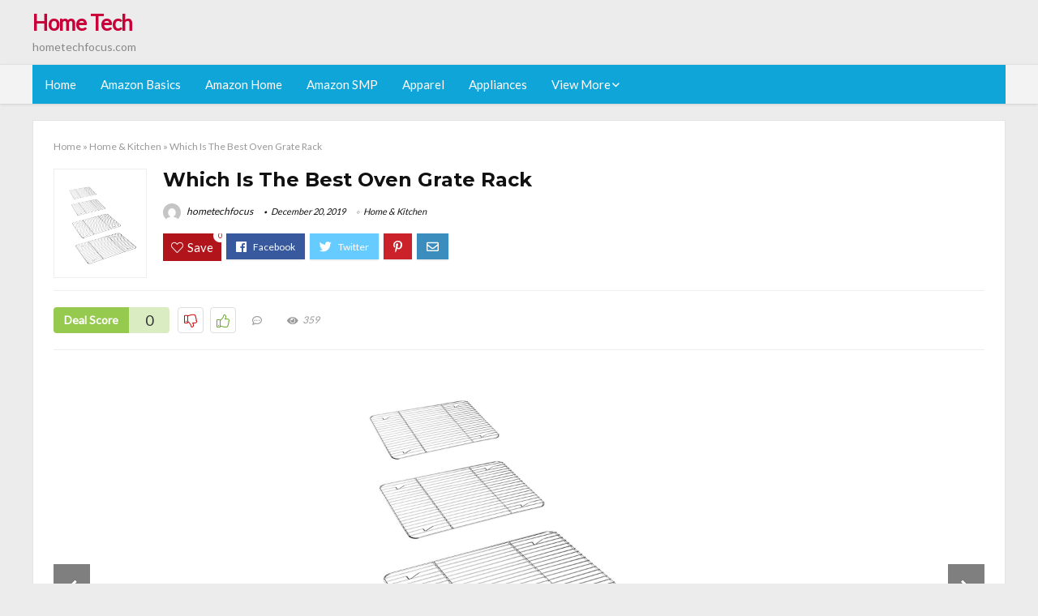

--- FILE ---
content_type: text/html; charset=UTF-8
request_url: https://hometechfocus.com/oven-grate-rack/
body_size: 27149
content:
<!DOCTYPE html>
<!--[if IE 8]>    <html class="ie8" lang="en-US"> <![endif]-->
<!--[if IE 9]>    <html class="ie9" lang="en-US"> <![endif]-->
<!--[if (gt IE 9)|!(IE)] lang="en-US"><![endif]-->
<html lang="en-US">
<head>
<meta charset="utf-8" />
<meta name=viewport content="width=device-width, initial-scale=1.0" />
<!-- feeds & pingback -->
<link rel="profile" href="https://gmpg.org/xfn/11" />
<link rel="pingback" href="https://hometechfocus.com/xmlrpc.php" />
<!--[if lt IE 9]><script src="https://hometechfocus.com/wp-content/themes/rehub/js/html5shiv.js"></script><![endif]-->	
<title>Which Is The Best Oven Grate Rack &#8211; Home Tech</title>
<link rel='dns-prefetch' href='//fonts.googleapis.com' />
<link rel='dns-prefetch' href='//s.w.org' />
<link href='https://fonts.gstatic.com' crossorigin rel='preconnect' />
<link rel="alternate" type="application/rss+xml" title="Home Tech &raquo; Feed" href="https://hometechfocus.com/feed/" />
<link rel="alternate" type="application/rss+xml" title="Home Tech &raquo; Comments Feed" href="https://hometechfocus.com/comments/feed/" />
<meta property="og:site_name" content="Home Tech"/><meta property="og:url" content="https://hometechfocus.com/oven-grate-rack/"/><meta property="og:title" content="Which Is The Best Oven Grate Rack"/><meta property="og:type" content="article"/><script type="application/ld+json">{"@context":"http:\/\/schema.org\/","@type":"Review","name":"Excellent","datePublished":"2019-12-20 00:38:59","dateModified":"2019-12-20 00:38:59","reviewBody":"Best oven grate rack: Top-Rated Brands & What to Buy","reviewRating":{"@type":"Rating","worstRating":"1","bestRating":"10","ratingValue":10},"author":{"@type":"Person","name":"hometechfocus"},"itemReviewed":{"@type":"Thing","name":"Which Is The Best Oven Grate Rack"}}</script>		<script type="text/javascript">
			window._wpemojiSettings = {"baseUrl":"https:\/\/s.w.org\/images\/core\/emoji\/12.0.0-1\/72x72\/","ext":".png","svgUrl":"https:\/\/s.w.org\/images\/core\/emoji\/12.0.0-1\/svg\/","svgExt":".svg","source":{"concatemoji":"https:\/\/hometechfocus.com\/wp-includes\/js\/wp-emoji-release.min.js?ver=5.3.20"}};
			!function(e,a,t){var n,r,o,i=a.createElement("canvas"),p=i.getContext&&i.getContext("2d");function s(e,t){var a=String.fromCharCode;p.clearRect(0,0,i.width,i.height),p.fillText(a.apply(this,e),0,0);e=i.toDataURL();return p.clearRect(0,0,i.width,i.height),p.fillText(a.apply(this,t),0,0),e===i.toDataURL()}function c(e){var t=a.createElement("script");t.src=e,t.defer=t.type="text/javascript",a.getElementsByTagName("head")[0].appendChild(t)}for(o=Array("flag","emoji"),t.supports={everything:!0,everythingExceptFlag:!0},r=0;r<o.length;r++)t.supports[o[r]]=function(e){if(!p||!p.fillText)return!1;switch(p.textBaseline="top",p.font="600 32px Arial",e){case"flag":return s([127987,65039,8205,9895,65039],[127987,65039,8203,9895,65039])?!1:!s([55356,56826,55356,56819],[55356,56826,8203,55356,56819])&&!s([55356,57332,56128,56423,56128,56418,56128,56421,56128,56430,56128,56423,56128,56447],[55356,57332,8203,56128,56423,8203,56128,56418,8203,56128,56421,8203,56128,56430,8203,56128,56423,8203,56128,56447]);case"emoji":return!s([55357,56424,55356,57342,8205,55358,56605,8205,55357,56424,55356,57340],[55357,56424,55356,57342,8203,55358,56605,8203,55357,56424,55356,57340])}return!1}(o[r]),t.supports.everything=t.supports.everything&&t.supports[o[r]],"flag"!==o[r]&&(t.supports.everythingExceptFlag=t.supports.everythingExceptFlag&&t.supports[o[r]]);t.supports.everythingExceptFlag=t.supports.everythingExceptFlag&&!t.supports.flag,t.DOMReady=!1,t.readyCallback=function(){t.DOMReady=!0},t.supports.everything||(n=function(){t.readyCallback()},a.addEventListener?(a.addEventListener("DOMContentLoaded",n,!1),e.addEventListener("load",n,!1)):(e.attachEvent("onload",n),a.attachEvent("onreadystatechange",function(){"complete"===a.readyState&&t.readyCallback()})),(n=t.source||{}).concatemoji?c(n.concatemoji):n.wpemoji&&n.twemoji&&(c(n.twemoji),c(n.wpemoji)))}(window,document,window._wpemojiSettings);
		</script>
		<style type="text/css">
img.wp-smiley,
img.emoji {
	display: inline !important;
	border: none !important;
	box-shadow: none !important;
	height: 1em !important;
	width: 1em !important;
	margin: 0 .07em !important;
	vertical-align: -0.1em !important;
	background: none !important;
	padding: 0 !important;
}
</style>
	<link rel='stylesheet' id='wp-block-library-css'  href='https://hometechfocus.com/wp-includes/css/dist/block-library/style.min.css?ver=5.3.20' type='text/css' media='all' />
<link rel='stylesheet' id='dashicons-css'  href='https://hometechfocus.com/wp-includes/css/dashicons.min.css?ver=5.3.20' type='text/css' media='all' />
<link rel='stylesheet' id='default_font-css'  href='//fonts.googleapis.com/css?family=Noto+Serif%3A400%2C700&#038;ver=5.3.20' type='text/css' media='all' />
<link rel='stylesheet' id='head_nav-css'  href='//fonts.googleapis.com/css?family=Montserrat%3A700&#038;ver=5.3.20' type='text/css' media='all' />
<link rel='stylesheet' id='Lato-css'  href='//fonts.googleapis.com/css?family=Lato%3Anormal&#038;subset=latin&#038;ver=5.3.20' type='text/css' media='all' />
<link rel='stylesheet' id='parent-style-css'  href='https://hometechfocus.com/wp-content/themes/rehub/style.css?ver=8.5.3' type='text/css' media='all' />
<link rel='stylesheet' id='eggrehub-css'  href='https://hometechfocus.com/wp-content/themes/rehub/css/eggrehub.css?ver=8.5.3' type='text/css' media='all' />
<link rel='stylesheet' id='rhstyle-css'  href='https://hometechfocus.com/wp-content/themes/rehub-things/style.css?ver=8.5.3' type='text/css' media='all' />
<link rel='stylesheet' id='responsive-css'  href='https://hometechfocus.com/wp-content/themes/rehub/css/responsive.css?ver=8.5.3' type='text/css' media='all' />
<link rel='stylesheet' id='rehub_shortcode-css'  href='https://hometechfocus.com/wp-content/themes/rehub/shortcodes/css/css.css?ver=8.5.3' type='text/css' media='all' />
<link rel='stylesheet' id='rehubfontawesome-css'  href='https://hometechfocus.com/wp-content/themes/rehub/vafpress-framework/public/css/vendor/font-awesome.min.css?ver=5.0.9' type='text/css' media='all' />
<script type='text/javascript' src='https://hometechfocus.com/wp-includes/js/jquery/jquery.js?ver=1.12.4-wp'></script>
<script type='text/javascript' src='https://hometechfocus.com/wp-includes/js/jquery/jquery-migrate.min.js?ver=1.4.1'></script>
<script type='text/javascript'>
/* <![CDATA[ */
var ceggPriceAlert = {"ajaxurl":"https:\/\/hometechfocus.com\/wp-admin\/admin-ajax.php","nonce":"d80aa63754"};
/* ]]> */
</script>
<script type='text/javascript' src='https://hometechfocus.com/wp-content/plugins/content-egg/res/js/price_alert.js?ver=5.3.20'></script>
<script type='text/javascript'>
/* <![CDATA[ */
var postviewvar = {"rhpost_ajax_url":"https:\/\/hometechfocus.com\/wp-content\/themes\/rehub\/functions\/rehub_ajax.php","post_id":"2527"};
/* ]]> */
</script>
<script type='text/javascript' src='https://hometechfocus.com/wp-content/themes/rehub/js/postviews.js?ver=5.3.20'></script>
<link rel='https://api.w.org/' href='https://hometechfocus.com/wp-json/' />
<link rel="EditURI" type="application/rsd+xml" title="RSD" href="https://hometechfocus.com/xmlrpc.php?rsd" />
<link rel="wlwmanifest" type="application/wlwmanifest+xml" href="https://hometechfocus.com/wp-includes/wlwmanifest.xml" /> 
<link rel='prev' title='The 10 Best Ninja Food Processor Replacement Part' href='https://hometechfocus.com/ninja-food-processor-replacement-part/' />
<link rel='next' title='The 10 Best Nuwave Xl Bravo Oven' href='https://hometechfocus.com/nuwave-xl-bravo-oven/' />
<meta name="generator" content="WordPress 5.3.20" />
<link rel="canonical" href="https://hometechfocus.com/oven-grate-rack/" />
<link rel='shortlink' href='https://hometechfocus.com/?p=2527' />
<link rel="alternate" type="application/json+oembed" href="https://hometechfocus.com/wp-json/oembed/1.0/embed?url=https%3A%2F%2Fhometechfocus.com%2Foven-grate-rack%2F" />
<link rel="alternate" type="text/xml+oembed" href="https://hometechfocus.com/wp-json/oembed/1.0/embed?url=https%3A%2F%2Fhometechfocus.com%2Foven-grate-rack%2F&#038;format=xml" />
<style>.woocommerce .products ul, .woocommerce ul.products {
    margin: 0 0 0em;
}

img.zoomImg {
    display:inline !important; 
}
</style>

<script>jQuery(document).ready(function ($) {
    // lazy load
    if ('') {
        jQuery.extend(jQuery.lazyLoadXT, {
            srcAttr: 'data-src',
            visibleOnly: false,
            updateEvent: 'load orientationchange resize scroll touchmove focus hover'
        });
    }

    // woocommerce lightbox/zoom
    disableClick($);

    // for all images at single product page
    setTimeout(function () {
        resizeImg($);
        jQuery('a.woocommerce-product-gallery__trigger').css('visibility', 'visible');
    }, 2500);
});

jQuery(window).on('ajaxComplete', function () {
    if ('') {
        setTimeout(function () {
            jQuery(window).lazyLoadXT();
        }, 300);
    }
});

jQuery(window).on('load', function () {
    jQuery('.flex-viewport').css('height', '100%');
});

function resizeImg($) {
    var imgSelector = ".post img, .page img, .widget-content img, .product img, .wp-admin img, .tax-product_cat img, .fifu img";
    var resizeImage = function (sSel) {
        jQuery(sSel).each(function () {
            //original size
            var width = $(this)['0'].naturalWidth;
            var height = $(this)['0'].naturalHeight;
            jQuery(this).attr('data-large_image_width', width);
            jQuery(this).attr('data-large_image_height', height);

            //100%
            //var ratio = width / height;
            //jQuery(this).attr('data-large_image_width', jQuery(window).width() * ratio);
            //jQuery(this).attr('data-large_image_height', jQuery(window).width());
        });
    };
    resizeImage(imgSelector);
}

function disableClick($) {
    if ('') {
        jQuery('.woocommerce-product-gallery__image').each(function (index) {
            jQuery(this).children().click(function () {
                return false;
            });
            jQuery(this).children().children().css("cursor", "default");
        });
    }
}
</script>
<style>[class$="woocommerce-product-gallery__trigger"] {visibility:hidden;}</style><!-- sitelink-search-box Schema optimized by Schema Pro --><script type="application/ld+json">{"@context":"https:\/\/schema.org","@type":"WebSite","name":"Home Tech","url":"https:\/\/hometechfocus.com","potentialAction":[{"@type":"SearchAction","target":"https:\/\/hometechfocus.com\/?s={search_term_string}","query-input":"required name=search_term_string"}]}</script><!-- / sitelink-search-box Schema optimized by Schema Pro --><!-- breadcrumb Schema optimized by Schema Pro --><script type="application/ld+json">{"@context":"https:\/\/schema.org","@type":"BreadcrumbList","itemListElement":[{"@type":"ListItem","position":1,"item":{"@id":"https:\/\/hometechfocus.com\/","name":"Home"}},{"@type":"ListItem","position":2,"item":{"@id":"https:\/\/hometechfocus.com\/oven-grate-rack\/","name":"Which Is The Best Oven Grate Rack"}}]}</script><!-- / breadcrumb Schema optimized by Schema Pro --><style type="text/css"> .main-nav{box-shadow:0 1px 4px rgba(0,0,0,0.1),0 0 0 1px rgba(0,0,0,0.03);}.priced_block .btn_offer_block,.rh-deal-compact-btn,.wpsm-button.rehub_main_btn,input[type="submit"],.woocommerce div.product p.price,.rehub_feat_block div.offer_title,.rh_wrapper_video_playlist .rh_video_title_and_time .rh_video_title,.main_slider .flex-overlay h2,.main_slider .flex-overlay a.btn_more,.re-line-badge,.related_articles ul li > a,h1,h2,h3,h4,h5,h6,.tabs-menu li,.cats_def a,.btn_more,.widget.tabs > ul > li,.widget .title,.title h1,.title h5,.small_post blockquote p,.related_articles .related_title,#comments .title_comments,.commentlist .comment-author .fn,.commentlist .comment-author .fn a,#commentform #submit,.media_video > p,.rate_bar_wrap .review-top .review-text span.review-header,.ap-pro-form-field-wrapper input[type="submit"],.vc_btn3,.wpsm-numbox.wpsm-style6 span.num,.wpsm-numbox.wpsm-style5 span.num,.woocommerce ul.product_list_widget li a,.widget.better_woocat,.re-compare-destin.wpsm-button,.rehub-main-font,.vc_general.vc_btn3,.cegg-list-logo-title,.logo .textlogo,.woocommerce .summary .masked_coupon,.woocommerce a.woo_loop_btn,.woocommerce input.button.alt,.woocommerce a.add_to_cart_button,.woocommerce .single_add_to_cart_button,.woocommerce div.product form.cart .button,.woocommerce .checkout-button.button,.woofiltersbig .prdctfltr_buttons a.prdctfltr_woocommerce_filter_submit,#buddypress input[type="submit"],#buddypress input[type="button"],#buddypress input[type="reset"],#buddypress button.submit,.wcv-grid a.button,input.gmw-submit,#ws-plugin--s2member-profile-submit,#rtmedia_create_new_album,input[type="submit"].dokan-btn-theme,a.dokan-btn-theme,.dokan-btn-theme,.woocommerce div.product .single_add_to_cart_button,.woocommerce div.product .summary .masked_coupon,.woocommerce div.product .summary .price,.wvm_plan,.wp-block-quote.is-style-large,.wp-block-button .wp-block-button__link{font-family:"Lato",trebuchet ms;font-weight:;font-style:;}.news .detail p,article,.small_post > p,.title_star_ajax,.breadcrumb,footer div.f_text,.header-top .top-nav li,.related_articles ul li > a,.commentlist .comment-content p,.sidebar,.prosconswidget,.rehub-body-font,body,.post{font-family:"Lato",arial !important;font-weight:normal!important;font-style:!important;}article,.post{font-size:16px;} .widget .title:after{border-bottom:2px solid #c70039;}.rehub-main-color-border,nav.top_menu > ul > li.vertical-menu.border-main-color .sub-menu,.rh-main-bg-hover:hover,.wp-block-quote,ul.def_btn_link_tabs li.active a,.wp-block-pullquote{border-color:#c70039;}.wpsm_promobox.rehub_promobox{border-left-color:#c70039!important;}.top_rating_block .top_rating_item .rating_col a.read_full,.color_link{color:#c70039 !important;}.search-header-contents{border-top-color:#c70039;}.wpb_content_element.wpsm-tabs.n_b_tab .wpb_tour_tabs_wrapper .wpb_tabs_nav .ui-state-active a{border-bottom:3px solid #c70039 !important}.featured_slider:hover .score,.top_chart_controls .controls:hover,article.post .wpsm_toplist_heading:before{border-color:#c70039;}.btn_more:hover,.small_post .overlay .btn_more:hover,.tw-pagination .current{border:1px solid #c70039;color:#fff}.wpsm-tabs ul.ui-tabs-nav .ui-state-active a,.rehub_woo_review .rehub_woo_tabs_menu li.current{border-top:3px solid #c70039;}.wps_promobox{border-left:3px solid #c70039;}.gallery-pics .gp-overlay{box-shadow:0 0 0 4px #c70039 inset;}.post .rehub_woo_tabs_menu li.current,.woocommerce div.product .woocommerce-tabs ul.tabs li.active{border-top:2px solid #c70039;}.rething_item a.cat{border-bottom-color:#c70039}nav.top_menu ul li ul{border-bottom:2px solid #c70039;}.widget.deal_daywoo,.elementor-widget .deal_daywoo{border:3px solid #c70039;padding:20px;background:#fff;}.deal_daywoo .wpsm-bar-bar{background-color:#c70039 !important} #buddypress div.item-list-tabs ul li.selected a span,#buddypress div.item-list-tabs ul li.current a span,#buddypress div.item-list-tabs ul li a span,.user-profile-div .user-menu-tab > li.active > a,.user-profile-div .user-menu-tab > li.active > a:focus,.user-profile-div .user-menu-tab > li.active > a:hover,.slide .news_cat a,.news_in_thumb:hover .news_cat a,.news_out_thumb:hover .news_cat a,.col-feat-grid:hover .news_cat a,.carousel-style-deal .re_carousel .controls,.re_carousel .controls:hover,.openedprevnext .postNavigation a,.postNavigation a:hover,.top_chart_pagination a.selected,.flex-control-paging li a.flex-active,.flex-control-paging li a:hover,.widget_edd_cart_widget .edd-cart-number-of-items .edd-cart-quantity,.btn_more:hover,.tabs-menu li:hover,.tabs-menu li.current,.featured_slider:hover .score,#bbp_user_edit_submit,.bbp-topic-pagination a,.bbp-topic-pagination a,.custom-checkbox label.checked:after,.slider_post .caption,ul.postpagination li.active a,ul.postpagination li:hover a,ul.postpagination li a:focus,.top_theme h5 strong,.re_carousel .text:after,#topcontrol:hover,.main_slider .flex-overlay:hover a.read-more,.rehub_chimp #mc_embed_signup input#mc-embedded-subscribe,#rank_1.top_rating_item .rank_count,#toplistmenu > ul li:before,.rehub_chimp:before,.wpsm-members > strong:first-child,.r_catbox_btn,.wpcf7 .wpcf7-submit,.comm_meta_wrap .rh_user_s2_label,.wpsm_pretty_hover li:hover,.wpsm_pretty_hover li.current,.rehub-main-color-bg,.togglegreedybtn:after,.rh-bg-hover-color:hover .news_cat a,.rh-main-bg-hover:hover,.rh_wrapper_video_playlist .rh_video_currently_playing,.rh_wrapper_video_playlist .rh_video_currently_playing.rh_click_video:hover,.rtmedia-list-item .rtmedia-album-media-count,.tw-pagination .current,.dokan-dashboard .dokan-dash-sidebar ul.dokan-dashboard-menu li.active,.dokan-dashboard .dokan-dash-sidebar ul.dokan-dashboard-menu li:hover,.dokan-dashboard .dokan-dash-sidebar ul.dokan-dashboard-menu li.dokan-common-links a:hover,#ywqa-submit-question,.woocommerce .widget_price_filter .ui-slider .ui-slider-range,.rh-hov-bor-line > a:after,nav.top_menu > ul:not(.off-canvas) > li > a:after,.rh-border-line:after{background:#c70039;}@media (max-width:767px){.postNavigation a{background:#c70039;}}.rh-main-bg-hover:hover{color:#fff !important} a,.carousel-style-deal .deal-item .priced_block .price_count ins,nav.top_menu ul li.menu-item-has-children ul li.menu-item-has-children > a:before,.top_chart_controls .controls:hover,.flexslider .fa-pulse,.footer-bottom .widget .f_menu li a:hover,.comment_form h3 a,.bbp-body li.bbp-forum-info > a:hover,.bbp-body li.bbp-topic-title > a:hover,#subscription-toggle a:before,#favorite-toggle a:before,.aff_offer_links .aff_name a,.rh-deal-price,.commentlist .comment-content small a,.related_articles .title_cat_related a,article em.emph,.campare_table table.one td strong.red,.sidebar .tabs-item .detail p a,.footer-bottom .widget .title span,footer p a,.welcome-frase strong,article.post .wpsm_toplist_heading:before,.post a.color_link,.categoriesbox:hover h3 a:after,.bbp-body li.bbp-forum-info > a,.bbp-body li.bbp-topic-title > a,.widget .title i,.woocommerce-MyAccount-navigation ul li.is-active a,.category-vendormenu li.current a,.deal_daywoo .title,.rehub-main-color,.wpsm_pretty_colored ul li.current a,.wpsm_pretty_colored ul li.current,.rh-heading-hover-color:hover h2 a,.rh-heading-hover-color:hover h3 a,.rh-heading-hover-color:hover h4 a,.rh-heading-hover-color:hover h5 a,.rh-heading-icon:before,.widget_layered_nav ul li.chosen a:before,.wp-block-quote.is-style-large p,ul.page-numbers li span.current,ul.page-numbers li a:hover,ul.page-numbers li.active a,.page-link > span:not(.page-link-title),blockquote:not(.wp-block-quote) p,span.re_filtersort_btn:hover,span.active.re_filtersort_btn{color:#c70039;} .page-link > span:not(.page-link-title),.postimagetrend .title,.widget.widget_affegg_widget .title,.widget.top_offers .title,.widget.cegg_widget_products .title,header .header_first_style .search form.search-form [type="submit"],header .header_eight_style .search form.search-form [type="submit"],.more_post a,.more_post span,.filter_home_pick span.active,.filter_home_pick span:hover,.filter_product_pick span.active,.filter_product_pick span:hover,.rh_tab_links a.active,.rh_tab_links a:hover,.wcv-navigation ul.menu li.active,.wcv-navigation ul.menu li:hover a,form.search-form [type="submit"],.rehub-sec-color-bg,input#ywqa-submit-question,input#ywqa-send-answer,.woocommerce button.button.alt,.tabsajax span.active.re_filtersort_btn{background:#c70039 !important;color:#fff !important;outline:0}.widget.widget_affegg_widget .title:after,.widget.top_offers .title:after,.vc_tta-tabs.wpsm-tabs .vc_tta-tab.vc_active,.vc_tta-tabs.wpsm-tabs .vc_tta-panel.vc_active .vc_tta-panel-heading,.widget.cegg_widget_products .title:after{border-top-color:#c70039 !important;}.page-link > span:not(.page-link-title){border:1px solid #c70039;}.page-link > span:not(.page-link-title),.header_first_style .search form.search-form [type="submit"] i{color:#fff !important;}.rh_tab_links a.active,.rh_tab_links a:hover,.rehub-sec-color-border,nav.top_menu > ul > li.vertical-menu.border-sec-color > .sub-menu{border-color:#c70039}.rh_wrapper_video_playlist .rh_video_currently_playing,.rh_wrapper_video_playlist .rh_video_currently_playing.rh_click_video:hover{background-color:#c70039;box-shadow:1200px 0 0 #c70039 inset;}.rehub-sec-color{color:#c70039} .price_count,.rehub_offer_coupon,#buddypress .dir-search input[type=text],.gmw-form-wrapper input[type=text],.gmw-form-wrapper select,.rh_post_layout_big_offer .priced_block .btn_offer_block,#buddypress a.button,.btn_more,#main_header .wpsm-button,#rh-header-cover-image .wpsm-button,#wcvendor_image_bg .wpsm-button,.rate-bar-bar,.rate-bar,.rehub-main-smooth,.re_filter_instore span.re_filtersort_btn:hover,.re_filter_instore span.active.re_filtersort_btn{border-radius:100px}.news .priced_block .price_count,.blog_string .priced_block .price_count,.main_slider .price_count{margin-right:5px}.right_aff .priced_block .btn_offer_block,.right_aff .priced_block .price_count{border-radius:0 !important}form.search-form.product-search-form input[type="text"]{border-radius:4px 0 0 4px;}form.search-form [type="submit"]{border-radius:0 4px 4px 0;}.rtl form.search-form.product-search-form input[type="text"]{border-radius:0 4px 4px 0;}.rtl form.search-form [type="submit"]{border-radius:4px 0 0 4px;}.woocommerce .products.grid_woo .product,.rh_offer_list .offer_thumb .deal_img_wrap,.rehub_chimp #mc_embed_signup input.email,#mc_embed_signup input#mc-embedded-subscribe,.grid_onsale,.def_btn,input[type="submit"],input[type="button"],input[type="reset"],.wpsm-button,#buddypress div.item-list-tabs ul li a,#buddypress .standard-form input[type=text],#buddypress .standard-form textarea{border-radius:5px}.news-community,.review-top .overall-score,.rate_bar_wrap,.rh_offer_list,.woo-tax-logo,#buddypress form#whats-new-form,#buddypress div#invite-list,#buddypress #send-reply div.message-box,.rehub-sec-smooth,#wcfm-main-contentainer #wcfm-content,.wcfm_welcomebox_header{border-radius:8px}.review-top .overall-score span.overall-text{border-radius:0 0 8px 8px}.rh_offer_list .coupon_btn:before{right:-28px} .woocommerce .summary .masked_coupon,.woocommerce a.woo_loop_btn,.woocommerce input.button.alt,.woocommerce a.add_to_cart_button,.woocommerce-page a.add_to_cart_button,.woocommerce .single_add_to_cart_button,.woocommerce div.product form.cart .button,.woocommerce .checkout-button.button,.woofiltersbig .prdctfltr_buttons a.prdctfltr_woocommerce_filter_submit,.priced_block .btn_offer_block,.priced_block .button,.rh-deal-compact-btn,input.mdf_button,#buddypress input[type="submit"],#buddypress input[type="button"],#buddypress input[type="reset"],#buddypress button.submit,.wpsm-button.rehub_main_btn,.wcv-grid a.button,input.gmw-submit,#ws-plugin--s2member-profile-submit,#rtmedia_create_new_album,input[type="submit"].dokan-btn-theme,a.dokan-btn-theme,.dokan-btn-theme,#wcfm_membership_container a.wcfm_submit_button,.woocommerce button.button,.rehub-main-btn-bg{background:none #c70039 !important;color:#fff !important;border:none !important;text-decoration:none !important;outline:0;box-shadow:-1px 6px 19px rgba(199,0,57,0.25) !important;border-radius:100px !important;}.woocommerce a.woo_loop_btn:hover,.woocommerce input.button.alt:hover,.woocommerce a.add_to_cart_button:hover,.woocommerce-page a.add_to_cart_button:hover,.woocommerce a.single_add_to_cart_button:hover,.woocommerce-page a.single_add_to_cart_button:hover,.woocommerce div.product form.cart .button:hover,.woocommerce-page div.product form.cart .button:hover,.woocommerce .checkout-button.button:hover,.woofiltersbig .prdctfltr_buttons a.prdctfltr_woocommerce_filter_submit:hover,.priced_block .btn_offer_block:hover,.wpsm-button.rehub_main_btn:hover,#buddypress input[type="submit"]:hover,#buddypress input[type="button"]:hover,#buddypress input[type="reset"]:hover,#buddypress button.submit:hover,.small_post .btn:hover,.ap-pro-form-field-wrapper input[type="submit"]:hover,.wcv-grid a.button:hover,#ws-plugin--s2member-profile-submit:hover,input[type="submit"].dokan-btn-theme:hover,a.dokan-btn-theme:hover,.dokan-btn-theme:hover,.rething_button .btn_more:hover,#wcfm_membership_container a.wcfm_submit_button:hover,.woocommerce button.button:hover,.rehub-main-btn-bg:hover{background:none #c70039 !important;color:#fff !important;box-shadow:-1px 6px 13px rgba(199,0,57,0.45) !important;border-color:transparent;}.woocommerce a.woo_loop_btn:active,.woocommerce .button.alt:active,.woocommerce a.add_to_cart_button:active,.woocommerce-page a.add_to_cart_button:active,.woocommerce a.single_add_to_cart_button:active,.woocommerce-page a.single_add_to_cart_button:active,.woocommerce div.product form.cart .button:active,.woocommerce-page div.product form.cart .button:active,.woocommerce .checkout-button.button:active,.woofiltersbig .prdctfltr_buttons a.prdctfltr_woocommerce_filter_submit:active,.wpsm-button.rehub_main_btn:active,#buddypress input[type="submit"]:active,#buddypress input[type="button"]:active,#buddypress input[type="reset"]:active,#buddypress button.submit:active,.ap-pro-form-field-wrapper input[type="submit"]:active,.wcv-grid a.button:active,#ws-plugin--s2member-profile-submit:active,input[type="submit"].dokan-btn-theme:active,a.dokan-btn-theme:active,.dokan-btn-theme:active,.woocommerce button.button:active,.rehub-main-btn-bg:active{background:none #c70039 !important;box-shadow:0 1px 0 #999 !important;top:2px;color:#fff !important;}.rehub_btn_color{background-color:#c70039;border:1px solid #c70039;}.rething_button .btn_more{border:1px solid #c70039;color:#c70039;}.rething_button .priced_block.block_btnblock .price_count{color:#c70039;font-weight:normal;}.widget_merchant_list .buttons_col{background-color:#c70039 !important;}@media (max-width:767px){#float-panel-woo-area{border-top:1px solid #c70039}}.deal_daywoo .price{color:#c70039}</style><style type="text/css">.recentcomments a{display:inline !important;padding:0 !important;margin:0 !important;}</style><style>#toplistmenu ul li a {
    font-size: 14px;
    line-height: 16px;
    font-weight: bold;
}

#toplistmenu ul li {
    padding: 20px 15px 20px 5px;
}

#toplistmenu > ul li:before {
    margin: 3px 20px 25px 15px;
}
.sidebar{
display:none
}
.main-side{
width:100%
}


article h2{
    font-size: 18px;
    line-height: 20px;
}
.flexslider.media_slider .slides img{
  max-height: 500px !important;
width:auto;
}
.title_single_area h1::first-letter {
 text-transform: uppercase;
}
.small_post figure > a img{
max-height: 500px !important;
width:auto;
}

.product_egg.single_product_egg {
    border-bottom: 0px !important;
    margin-bottom: 0px !important;
}
.col_wrap_two .col_item{
    margin: 0 2.5% 0px !important;
}
.rh-flex-eq-height img{
 height:250px;
}
/* 06 :Header > Menu */
.main-navigation > div > ul {
	background-color: #0fa5d9;
	height: 48px;
	line-height: 48px;
}

.main-navigation ul {
	list-style: none;
	margin: 0;
	padding-left: 0;
}

.main-navigation li {
	float: left;
	position: relative;
	padding: 0;
	margin: 0;
}

.main-navigation li:first-child {
	margin-left: 0;
}

.main-navigation a {
	color: #fff;
	text-decoration: none;
	display: inline-block;
	height: 48px;
	line-height: 48px;
	padding: 0 1em;
}

.main-navigation > .menu > ul > li > a:hover,
.main-navigation > div > ul > li > a:hover {
	color: #fff;
}

.main-navigation > .menu > ul > li.page_item_has_children > a,
.main-navigation > div > ul > li.menu-item-has-children > a {
	padding-right: 18px;
}

.main-navigation > .menu > ul > li.page_item_has_children > a:before,
.main-navigation > div > ul > li.menu-item-has-children > a:before {
	font: 14px Font Awesome\ 5 Pro;
    content: '\f107';
	font-style: normal !important;
	font-weight: normal !important;
	font-variant: normal !important;
	text-transform: none !important;
	speak: none;
	line-height: 1;
	-webkit-font-smoothing: antialiased;
	-moz-osx-font-smoothing: grayscale;	
	position: absolute;
	right: 2px;
	top: 18px;		
	font-size: 14px;
	width: 14px;
	text-align: left;
	display: inline-block;
}

.main-navigation li:hover a,
.main-navigation li:focus a {
	background-color: rgba(255,255,255,0.2);
}

.main-navigation > div > ul > li:hover > ul,
.main-navigation > .menu > ul > li:hover > ul {
	visibility: visible;
	opacity: 1;
}

.main-navigation ul ul {
	visibility: hidden;
	opacity: 0;
	width: 180px;
	position: absolute;
	top: 48px;
	left: 0;
	z-index: 99999;
	background: #fff;
	-webkit-box-shadow: 0 1px 2px rgba(0,0,0,0.1);
	box-shadow: 0 1px 2px rgba(0,0,0,0.1);
	-webkit-transition: all 0.4s ease-in-out 0s;
	transition: all 0.4s ease-in-out 0s;
}

.main-navigation ul ul:after {
   	border-bottom: 6px solid #fff;
    border-left: 6px solid rgba(0, 0, 0, 0);
    border-right: 6px solid rgba(0, 0, 0, 0);
    content: "";
    height: 0;
    margin: 0 auto 0 -4px;
    position: absolute;
    text-align: center;
    width: 0;
    left: 1em;
    top: -6px;
}

.main-navigation ul ul li {
	float: none;
	margin: 0;
	border-top: 1px dashed rgba(0,0,0,0.1);
}

.main-navigation ul ul li:first-child {
	border: 0;
}

.main-navigation ul ul a {
	color: #656565;
	display: block;
	height: auto;
    line-height: 1.5;
    padding: 0.75em 1em;
    background: #fff;
}

.main-navigation ul li:hover ul a,
.main-navigation ul li:focus ul a {
	background: #fff;
}

.main-navigation ul ul a:hover,
.main-navigation ul ul a:focus {
	color: #0fa5d9;
}

.main-navigation ul ul ul {
	display: none;
	visibility: visible;
	opacity: 1;
	left: 100%;
	top: 0;
}

.main-navigation ul ul ul:after {
	content: none;
}

.main-navigation ul ul li:hover ul {
	display: block;
}

.main-navigation li:hover > a {
}

.main-navigation ul ul :hover > a {
}

.main-navigation ul ul a:hover {
}

.main-navigation li.current_page_item a,
.main-navigation li.current-menu-item a {
}

/* 06 :Header > Small menu */

.menu-toggle {
	cursor: pointer;
	margin: 8px auto;
	text-align: center;
}

.menu-toggle:before {
	content: url('images/icon-toggle.png');
	display: inline-block;
	width: 24px;
	height: 24px;
	vertical-align: middle;
}

.main-small-navigation {
	background: transparent;
}

.main-small-navigation .menu {
	display: none;
	margin: 0;
	padding: 0;
}

.main-small-navigation .menu a {
	color: #fff;
	display: block;
	float: none;
	border-bottom: 1px solid #444;
	padding: 0.75em;
}

.main-small-navigation > .menu > ul,
.main-small-navigation > div > .menu {
	position: absolute;
	width: 180px;
	top: 40px;
	right: 0;
	margin: 0;
	padding: 0;
	background: #333;
	z-index: 999;
}

.main-small-navigation .menu li {
	padding: 0;
	list-style-type: none;
}

.main-small-navigation .menu ul,
.main-small-navigation .menu ul ul {
	margin: 0;
	padding: 0;
}

.main-small-navigation .menu ul ul li {
	padding: 0;
}
#toplistmenu ul li a {
    font-size: 14px;
    line-height: 16px;
    font-weight: bold;
}

#toplistmenu ul li {
    padding: 20px 15px 20px 5px;
}

#toplistmenu > ul li:before {
    margin: 3px 20px 25px 15px;
}
.sidebar{
display:none
}
.main-side{
width:100%
}


article h2{
    font-size: 18px;
    line-height: 20px;
}
.flexslider.media_slider .slides img{
  max-height: 500px !important;
width:auto;
}
.title_single_area h1::first-letter {
 text-transform: uppercase;
}
.small_post figure > a img{
max-height: 500px !important;
width:auto;
}

.product_egg.single_product_egg {
    border-bottom: 0px !important;
    margin-bottom: 0px !important;
}
.col_wrap_two .col_item{
    margin: 0 2.5% 0px !important;
}
.rh-flex-eq-height img{
 height:250px;
}
.main-navigation ul ul{
max-height:300px;
overflow: scroll;
}
.table_view_block{
	padding:0px;
	margin:0px;
	border-bottom:1px solid #ddd;
	border-left:1px solid #ddd;
	border-right:1px solid #ddd;
	clear: both;
	display:table;
	overflow: hidden;
    position: relative;
    width: 100%;
    background-color: #fff;
}
.review_tabs_header{
    height: 45px;
    font-weight: bold;
	display:table-row;
	background-color:#ebf6e0;
}
.service-button{
    display:none;
}
.btn_offer_block,.offer_button{
	padding: 10px;
  color: white !important;
  background-color: #f47555;
}
.priced_block {
	text-align:center;
}
.wpsm_toplist_heading{
	padding:20px 0px;
	font-weight:bold;
}
.image.col_item{
	text-align:center;
}
.lazyimages{
	max-height:500px;
	width:auto;
}
.rehub_bordered_block {
    border: 1px solid #ddd;
    box-shadow: 0 0 20px #F0F0F0;
    margin-bottom: 25px;
    padding: 18px 16px;
    overflow: hidden;
    clear: both;
    position: relative;
    background-color: #fff;
}
.table_view_block .offer_thumb {
    position: relative;
    float: none;
    margin: 0;
    display: table-cell;
    min-width: 100px;
    vertical-align: middle;
    text-align: center;
    width: 100px;
    padding-right: 10px;
    padding-left: 5px;
}
.table_view_block .desc_col {
    padding: 0px 5px 0px;
    display: table-cell;
    vertical-align: middle;
}
.review_tabs .desc_col {
    padding: 10px 5px 0px;
}
.table_view_block .buttons_col {
    text-align: center;
    display: table-cell;
    vertical-align: middle;
}
.top_rating_item .buttons_col, .top_rating_block.list_style_rating .top_rating_item>div.buttons_col, .table_view_block .buttons_col, .top_table_block .top_rating_item td.buttons_col {
    padding: 15px 25px;
    width: 210px;
}

.radial-progress {
    width: 65px;
    height: 65px;
    background-color: #29B2ED;
    border-radius: 50%;
    margin: 0 auto;
    position: relative;
}
.radial-progress .inset {
    color: #111111;
    width: 55px;
    height: 55px;
    position: absolute;
    margin-left: 5px;
    margin-top: 5px;
    background-color: #fbfbfb;
    border-radius: 50%;
    box-shadow: 6px 6px 10px rgba(0, 0, 0, 0.2);
}
.table_view_block h4.offer_title {
    margin: 0 0 15px 0;
}
.radial-progress .inset .percentage, .re_title_inmodal {
    font-size: 20px;
}

.radial-progress .inset .percentage {
    width: 55px;
    position: absolute;
    top: 50%;
    text-align: center;
    font: 700 23px/25px 'Roboto', Arial;
    margin-top: -12px;
}

.review_tabs{
	display:table-row
}
.review_tabs .offer_thumb{
	font-size:13px;
}
.review_tabs .offer_thumb .score{
	font-size:30px;
	font-weight: bold;
}
.review_tabs .offer_thumb .score::after{
  content: " ";
    background:url('[data-uri]');
    width: 30px;
    height: 26px;
    display: inline-block;
    background-size: 30px;
}
.review_tabs_header .offer_thumb{
	border-bottom: 1px solid #ddd;
	text-transform: uppercase;
}
.review_tabs_header .desc_col{
	border-bottom: 1px solid #ddd;
	text-transform: uppercase;
}
h4.offer_title{
    font-size:15px;
    font-weight:500;
}
h4.offer_brand{
 font-size:15px;
}
.offer_title a{
    color:#363a60;
}
.desc_col .sbutton{
    padding: 10px 20px;
    background-color: #e53278;
    color: white;
    border-radius: 20px;
}
.single-featured-image{
    max-width: 450px;
    margin: auto;
}
.single-post #sidebar{
    padding-top:55px;
}
.category #search-3{
    margin-top:81px;
}
.container {
    max-width: 1210px;
}
.single_post{
    padding-left:20px;
    padding-right:20px;
}
.single_post h2,h3{
    font-size:20px;
}
.score_col{
    background: #29B2ED;
    font-size: 12px;
    color: #fff;
    font-weight: bold;
    width: 65px;
    margin: 3px auto;
    height: 25px;
    line-height: 25px;
}
.featured-thumbnail {
    padding: 20px;
}
.featured-thumbnail img{
    width: 300px;
}
#Our_Promise_to_Readers{
    font-size:20px;
    text-align:center;
}
@media screen and (max-width: 767px)
{
    .review_tabs_header{
        display:none !important;
    }
    .review_tabs {
        width: 100%;
    }
}
.re-starburst.badge_2, .re-starburst.badge_2 span, .re-line-badge.badge_2, .re-ribbon-badge.badge_2 span {
    background: #FFBC00;
}

.re-ribbon-badge.left-badge span {
    transform: rotate(-45deg);
    right: 0;
}
.re-ribbon-badge span {
    font: bold 10px/28px Arial;
    color: #FFF;
    text-transform: uppercase;
    text-align: center;
    transform: rotate(45deg);
    width: 125px;
    display: block;
    background: #77B21D;
    box-shadow: 0 3px 10px -5px rgba(0, 0, 0, 1);
    position: absolute;
    top: 21px;
    right: -27px;
}
.re-ribbon-badge span::before {
    content: "";
    position: absolute;
    left: 0px;
    top: 100%;
    z-index: -1;
    border-left: 3px solid #333;
    border-right: 3px solid transparent;
    border-bottom: 3px solid transparent;
    border-top: 3px solid #333;
}
.re-ribbon-badge span::after {
    content: "";
    position: absolute;
    right: 0px;
    top: 100%;
    z-index: -1;
    border-left: 3px solid transparent;
    border-right: 3px solid #333;
    border-bottom: 3px solid transparent;
    border-top: 3px solid #333;
}
.re-ribbon-badge.left-badge {
    right: auto;
    left: -8px;
    text-align: left;
}
.re-ribbon-badge {
    -webkit-font-smoothing: antialiased;
    position: absolute;
    right: -5px;
    top: -5px;
    overflow: hidden;
    width: 100px;
    height: 100px;
    text-align: right;
    z-index: 2;
    pointer-events: none;
}
@media screen and (max-width: 767px)
{
    .table_view_block{
        padding:10px;
    }
    .table_view_block.first{
         border-top: 1px solid #ddd;
         padding:0px;
    }
    .offer_thumb, .table_view_block .offer_thumb {
        float: none;
        margin: 0 auto 15px;
        padding: 0;
        display: inline-block;
        width: 100%;
    }
    .table_view_block .desc_col, .table_view_block .buttons_col, .table_view_block .price_col, .top_table_block .buttons_col, .top_rating_item .buttons_col {
        display: block;
        padding: 0;
        text-align: center;
        margin: 0 auto 15px auto;
        width: auto;
        min-width: 1px;
    }
}
.featured-thumbnail img{
	max-height:250px;
	width:auto;
	max-width:350px;
}
#content_box article{
	height:460px
}
.related-posts article header{
	border:0px !important;
}
.col_wrap_two .col_item {
    width: 100%;
    margin: 0px;
    float: left;
}
.single_product_egg {
    border-bottom: 1px solid #ededed;
    margin-bottom: 0px;
    padding: 30px;
}
.rh-post-wrapper{
 padding: 30px;
}
.post .wpsm_toplist_heading::before {
	content:none;
}</style></head>
<body class="post-template-default single single-post postid-2527 single-format-standard wp-schema-pro-1.4.1">
	               
<!-- Outer Start -->
<div class="rh-outer-wrap">
    <div id="top_ankor"></div>
    <!-- HEADER -->
            <header id="main_header" class="white_style">
            <div class="header_wrap">
                                                <!-- Logo section -->
<div class="logo_section_wrap">
    <div class="rh-container">
        <div class="logo-section rh-flex-center-align tabletblockdisplay header_seven_style clearfix">
            <div class="logo">
          		          			<div class="textlogo fontbold rehub-main-color">Home Tech</div>
                    <div class="sloganlogo">hometechfocus.com</div>
          		       
            </div>                       
            <div class="search head_search">
                                            </div>
            <div class=" rh-flex-right-align">
                <div class="header-actions-logo rh-flex-right-align">
                    <div class="tabledisplay">
                         
                         
                                                                                   
                                                                        
                    </div>                     
                </div>  
            </div>                        
        </div>
    </div>
</div>
<!-- /Logo section -->  
<!-- Main Navigation -->
<div class="search-form-inheader header_icons_menu main-nav white_style">  
    <div class="main-navigation  rh-container"> 
	   <div class="menu"><ul style="height:48px"><li class="current_page_item"><a href="https://hometechfocus.com/">Home</a></li>
			<!--Get all categories to add top menu items here -->
									<li class="page_item "><a href="https://hometechfocus.com/category/Amazon-Basics/" alt="Amazon Basics">Amazon Basics</a>
								
			</li>
			
			 
						<li class="page_item "><a href="https://hometechfocus.com/category/Amazon-Home/" alt="Amazon Home">Amazon Home</a>
								
			</li>
			
			 
						<li class="page_item "><a href="https://hometechfocus.com/category/Amazon-SMP/" alt="Amazon SMP">Amazon SMP</a>
								
			</li>
			
			 
						<li class="page_item "><a href="https://hometechfocus.com/category/Apparel/" alt="Apparel">Apparel</a>
								
			</li>
			
			 
						<li class="page_item "><a href="https://hometechfocus.com/category/Appliances/" alt="Appliances">Appliances</a>
								
			</li>
			
			 
							<li class="page_item page_item_has_children"><a href="#" alt="View More">View More</a>
									<ul class="children">
								<li class="page_item"><a href="https://hometechfocus.com/category/Art-and-Craft-Supply/" alt="Art and Craft Supply">Art and Craft Supply</a></li>
								<li class="page_item"><a href="https://hometechfocus.com/category/Arts-Crafts-Sewing/" alt="Arts, Crafts &amp; Sewing">Arts, Crafts &amp; Sewing</a></li>
								<li class="page_item"><a href="https://hometechfocus.com/category/Audible/" alt="Audible">Audible</a></li>
								<li class="page_item"><a href="https://hometechfocus.com/category/Automotive/" alt="Automotive">Automotive</a></li>
								<li class="page_item"><a href="https://hometechfocus.com/category/Automotive-Parts-and-Accessories/" alt="Automotive Parts and Accessories">Automotive Parts and Accessories</a></li>
								<li class="page_item"><a href="https://hometechfocus.com/category/Baby-Product/" alt="Baby Product">Baby Product</a></li>
								<li class="page_item"><a href="https://hometechfocus.com/category/Baby-Products/" alt="Baby Products">Baby Products</a></li>
								<li class="page_item"><a href="https://hometechfocus.com/category/Beauty/" alt="Beauty">Beauty</a></li>
								<li class="page_item"><a href="https://hometechfocus.com/category/Beauty-Personal-Care/" alt="Beauty &amp; Personal Care">Beauty &amp; Personal Care</a></li>
								<li class="page_item"><a href="https://hometechfocus.com/category/BISS/" alt="BISS">BISS</a></li>
								<li class="page_item"><a href="https://hometechfocus.com/category/BISS-Basic/" alt="BISS Basic">BISS Basic</a></li>
								<li class="page_item"><a href="https://hometechfocus.com/category/Book/" alt="Book">Book</a></li>
								<li class="page_item"><a href="https://hometechfocus.com/category/Car-Vehicle-Electronics/" alt="Car &amp; Vehicle Electronics">Car &amp; Vehicle Electronics</a></li>
								<li class="page_item"><a href="https://hometechfocus.com/category/Car-Audio-or-Theater/" alt="Car Audio or Theater">Car Audio or Theater</a></li>
								<li class="page_item"><a href="https://hometechfocus.com/category/CDs-Vinyl/" alt="CDs &amp; Vinyl">CDs &amp; Vinyl</a></li>
								<li class="page_item"><a href="https://hometechfocus.com/category/CE/" alt="CE">CE</a></li>
								<li class="page_item"><a href="https://hometechfocus.com/category/Cell-Phones-Accessories/" alt="Cell Phones &amp; Accessories">Cell Phones &amp; Accessories</a></li>
								<li class="page_item"><a href="https://hometechfocus.com/category/Clothing-Shoes-Jewelry/" alt="Clothing, Shoes &amp; Jewelry">Clothing, Shoes &amp; Jewelry</a></li>
								<li class="page_item"><a href="https://hometechfocus.com/category/Collectibles/" alt="Collectibles">Collectibles</a></li>
								<li class="page_item"><a href="https://hometechfocus.com/category/Collectibles-Fine-Art/" alt="Collectibles &amp; Fine Art">Collectibles &amp; Fine Art</a></li>
								<li class="page_item"><a href="https://hometechfocus.com/category/Collections/" alt="Collections">Collections</a></li>
								<li class="page_item"><a href="https://hometechfocus.com/category/Digital-Music-Album/" alt="Digital Music Album">Digital Music Album</a></li>
								<li class="page_item"><a href="https://hometechfocus.com/category/Digital-Video-Games/" alt="Digital Video Games">Digital Video Games</a></li>
								<li class="page_item"><a href="https://hometechfocus.com/category/DVD/" alt="DVD">DVD</a></li>
								<li class="page_item"><a href="https://hometechfocus.com/category/eBooks/" alt="eBooks">eBooks</a></li>
								<li class="page_item"><a href="https://hometechfocus.com/category/Electronic-Gift-Card/" alt="Electronic Gift Card">Electronic Gift Card</a></li>
								<li class="page_item"><a href="https://hometechfocus.com/category/Electronics/" alt="Electronics">Electronics</a></li>
								<li class="page_item"><a href="https://hometechfocus.com/category/Food-Service-Equipment-Supplies/" alt="Food Service Equipment &amp; Supplies">Food Service Equipment &amp; Supplies</a></li>
								<li class="page_item"><a href="https://hometechfocus.com/category/Furniture/" alt="Furniture">Furniture</a></li>
								<li class="page_item"><a href="https://hometechfocus.com/category/Gift-Card/" alt="Gift Card">Gift Card</a></li>
								<li class="page_item"><a href="https://hometechfocus.com/category/Gift-Cards/" alt="Gift Cards">Gift Cards</a></li>
								<li class="page_item"><a href="https://hometechfocus.com/category/Grills-Outdoor-Cooking/" alt="Grills &amp; Outdoor Cooking">Grills &amp; Outdoor Cooking</a></li>
								<li class="page_item"><a href="https://hometechfocus.com/category/Grocery/" alt="Grocery">Grocery</a></li>
								<li class="page_item"><a href="https://hometechfocus.com/category/Grocery-Gourmet-Food/" alt="Grocery &amp; Gourmet Food">Grocery &amp; Gourmet Food</a></li>
								<li class="page_item"><a href="https://hometechfocus.com/category/Guild-Product/" alt="Guild Product">Guild Product</a></li>
								<li class="page_item"><a href="https://hometechfocus.com/category/Handmade-Products/" alt="Handmade Products">Handmade Products</a></li>
								<li class="page_item"><a href="https://hometechfocus.com/category/Health-Household/" alt="Health &amp; Household">Health &amp; Household</a></li>
								<li class="page_item"><a href="https://hometechfocus.com/category/Health-and-Beauty/" alt="Health and Beauty">Health and Beauty</a></li>
								<li class="page_item"><a href="https://hometechfocus.com/category/Hobbies/" alt="Hobbies">Hobbies</a></li>
								<li class="page_item"><a href="https://hometechfocus.com/category/Home/" alt="Home">Home</a></li>
								<li class="page_item"><a href="https://hometechfocus.com/category/Home-Kitchen/" alt="Home &amp; Kitchen">Home &amp; Kitchen</a></li>
								<li class="page_item"><a href="https://hometechfocus.com/category/Home-Improvement/" alt="Home Improvement">Home Improvement</a></li>
								<li class="page_item"><a href="https://hometechfocus.com/category/Home-Theater/" alt="Home Theater">Home Theater</a></li>
								<li class="page_item"><a href="https://hometechfocus.com/category/Industrial-Scientific/" alt="Industrial &amp; Scientific">Industrial &amp; Scientific</a></li>
								<li class="page_item"><a href="https://hometechfocus.com/category/Installation-Services/" alt="Installation Services">Installation Services</a></li>
								<li class="page_item"><a href="https://hometechfocus.com/category/Janitorial-Sanitation-Supplies/" alt="Janitorial &amp; Sanitation Supplies">Janitorial &amp; Sanitation Supplies</a></li>
								<li class="page_item"><a href="https://hometechfocus.com/category/Jewelry/" alt="Jewelry">Jewelry</a></li>
								<li class="page_item"><a href="https://hometechfocus.com/category/Kitchen/" alt="Kitchen">Kitchen</a></li>
								<li class="page_item"><a href="https://hometechfocus.com/category/Kitchen-Dining/" alt="Kitchen &amp; Dining">Kitchen &amp; Dining</a></li>
								<li class="page_item"><a href="https://hometechfocus.com/category/Lawn-amp-Patio/" alt="Lawn &amp; Patio">Lawn &amp; Patio</a></li>
								<li class="page_item"><a href="https://hometechfocus.com/category/Lighting/" alt="Lighting">Lighting</a></li>
								<li class="page_item"><a href="https://hometechfocus.com/category/Lights-Lighting-Accessories/" alt="Lights &amp; Lighting Accessories">Lights &amp; Lighting Accessories</a></li>
								<li class="page_item"><a href="https://hometechfocus.com/category/Magazine-Subscriptions/" alt="Magazine Subscriptions">Magazine Subscriptions</a></li>
								<li class="page_item"><a href="https://hometechfocus.com/category/Major-Appliances/" alt="Major Appliances">Major Appliances</a></li>
								<li class="page_item"><a href="https://hometechfocus.com/category/Medical-Supplies-Equipment/" alt="Medical Supplies &amp; Equipment">Medical Supplies &amp; Equipment</a></li>
								<li class="page_item"><a href="https://hometechfocus.com/category/Mobile-Application/" alt="Mobile Application">Mobile Application</a></li>
								<li class="page_item"><a href="https://hometechfocus.com/category/Mobility-Daily-Living-Aids/" alt="Mobility &amp; Daily Living Aids">Mobility &amp; Daily Living Aids</a></li>
								<li class="page_item"><a href="https://hometechfocus.com/category/Movie/" alt="Movie">Movie</a></li>
								<li class="page_item"><a href="https://hometechfocus.com/category/Movies-TV/" alt="Movies &amp; TV">Movies &amp; TV</a></li>
								<li class="page_item"><a href="https://hometechfocus.com/category/Music/" alt="Music">Music</a></li>
								<li class="page_item"><a href="https://hometechfocus.com/category/Musical-Instruments/" alt="Musical Instruments">Musical Instruments</a></li>
								<li class="page_item"><a href="https://hometechfocus.com/category/Office-Product/" alt="Office Product">Office Product</a></li>
								<li class="page_item"><a href="https://hometechfocus.com/category/Office-Products/" alt="Office Products">Office Products</a></li>
								<li class="page_item"><a href="https://hometechfocus.com/category/Pantry/" alt="Pantry">Pantry</a></li>
								<li class="page_item"><a href="https://hometechfocus.com/category/Patio-Lawn-Garden/" alt="Patio, Lawn &amp; Garden">Patio, Lawn &amp; Garden</a></li>
								<li class="page_item"><a href="https://hometechfocus.com/category/PC-Accessory/" alt="PC Accessory">PC Accessory</a></li>
								<li class="page_item"><a href="https://hometechfocus.com/category/Personal-Computer/" alt="Personal Computer">Personal Computer</a></li>
								<li class="page_item"><a href="https://hometechfocus.com/category/Pet-Products/" alt="Pet Products">Pet Products</a></li>
								<li class="page_item"><a href="https://hometechfocus.com/category/Pet-Supplies/" alt="Pet Supplies">Pet Supplies</a></li>
								<li class="page_item"><a href="https://hometechfocus.com/category/Photography/" alt="Photography">Photography</a></li>
								<li class="page_item"><a href="https://hometechfocus.com/category/Power-Hand-Tools/" alt="Power &amp; Hand Tools">Power &amp; Hand Tools</a></li>
								<li class="page_item"><a href="https://hometechfocus.com/category/Power-Tool-Parts-Accessories/" alt="Power Tool Parts &amp; Accessories">Power Tool Parts &amp; Accessories</a></li>
								<li class="page_item"><a href="https://hometechfocus.com/category/Premium-Consumer-Electronics-Brands/" alt="Premium Consumer Electronics Brands">Premium Consumer Electronics Brands</a></li>
								<li class="page_item"><a href="https://hometechfocus.com/category/Prestige-Beauty/" alt="Prestige Beauty">Prestige Beauty</a></li>
								<li class="page_item"><a href="https://hometechfocus.com/category/Receiver-or-Amplifier/" alt="Receiver or Amplifier">Receiver or Amplifier</a></li>
								<li class="page_item"><a href="https://hometechfocus.com/category/Remote-App-Controlled-Vehicles-Parts/" alt="Remote &amp; App Controlled Vehicles &amp; Parts">Remote &amp; App Controlled Vehicles &amp; Parts</a></li>
								<li class="page_item"><a href="https://hometechfocus.com/category/Restaurant-Appliances-Equipment/" alt="Restaurant Appliances &amp; Equipment">Restaurant Appliances &amp; Equipment</a></li>
								<li class="page_item"><a href="https://hometechfocus.com/category/reviews/" alt="reviews">reviews</a></li>
								<li class="page_item"><a href="https://hometechfocus.com/category/Safety-Security/" alt="Safety &amp; Security">Safety &amp; Security</a></li>
								<li class="page_item"><a href="https://hometechfocus.com/category/Shoes/" alt="Shoes">Shoes</a></li>
								<li class="page_item"><a href="https://hometechfocus.com/category/Single-Detail-Page-Misc/" alt="Single Detail Page Misc">Single Detail Page Misc</a></li>
								<li class="page_item"><a href="https://hometechfocus.com/category/Small-Appliance-Parts-Accessories/" alt="Small Appliance Parts &amp; Accessories">Small Appliance Parts &amp; Accessories</a></li>
								<li class="page_item"><a href="https://hometechfocus.com/category/Software/" alt="Software">Software</a></li>
								<li class="page_item"><a href="https://hometechfocus.com/category/Speakers/" alt="Speakers">Speakers</a></li>
								<li class="page_item"><a href="https://hometechfocus.com/category/Sports/" alt="Sports">Sports</a></li>
								<li class="page_item"><a href="https://hometechfocus.com/category/Sports-Outdoors/" alt="Sports &amp; Outdoors">Sports &amp; Outdoors</a></li>
								<li class="page_item"><a href="https://hometechfocus.com/category/Tools-Home-Improvement/" alt="Tools &amp; Home Improvement">Tools &amp; Home Improvement</a></li>
								<li class="page_item"><a href="https://hometechfocus.com/category/Toy/" alt="Toy">Toy</a></li>
								<li class="page_item"><a href="https://hometechfocus.com/category/Toys-Games/" alt="Toys &amp; Games">Toys &amp; Games</a></li>
								<li class="page_item"><a href="https://hometechfocus.com/category/TV-Series-Season-Video-on-Demand/" alt="TV Series Season Video on Demand">TV Series Season Video on Demand</a></li>
								<li class="page_item"><a href="https://hometechfocus.com/category/uncategorized/" alt="Uncategorized">Uncategorized</a></li>
								<li class="page_item"><a href="https://hometechfocus.com/category/VDO-Devices/" alt="VDO Devices">VDO Devices</a></li>
								<li class="page_item"><a href="https://hometechfocus.com/category/Video-Games/" alt="Video Games">Video Games</a></li>
								<li class="page_item"><a href="https://hometechfocus.com/category/Wireless/" alt="Wireless">Wireless</a></li>
																	
												</ul>
									
			</li>
							</ul></div>	
    </div>
</div>
<!-- /Main Navigation -->
            </div>  
        </header>
        
    

    <!-- CONTENT -->
<div class="rh-container"> 
    <div class="rh-content-wrap clearfix">
	    <!-- Main Side -->
        <div class="main-side single clearfix">            
                                                            <article class="post-inner post  post-2527 type-post status-publish format-standard has-post-thumbnail hentry category-Home-Kitchen" id="post-2527">
                    <!-- Title area -->
                    <div class="rh_post_layout_compact">
                        <div class="breadcrumb" xmlns:v="http://rdf.data-vocabulary.org/#"><a href="https://hometechfocus.com/" rel="v:url" property="v:title">Home</a> &raquo; <span typeof="v:Breadcrumb"><a rel="v:url" property="v:title" href="https://hometechfocus.com/category/Home-Kitchen/">Home & Kitchen</a></span> &raquo; <span class="current">Which Is The Best Oven Grate Rack</span></div><!-- .breadcrumbs --> 
                        <div class="title_single_area">
                                                            <div class="featured_single_left">
                                    <figure>                                    <img class="lazyimages" data-src="https://images-na.ssl-images-amazon.com/images/I/81lTBEzfvWL._SL1500_.jpg" height="123" alt="Which Is The Best Oven Grate Rack" src="https://hometechfocus.com/wp-content/themes/rehub/images/default/blank.gif" />                                    </figure>                             
                                </div>
                                                        <div class="single_top_main">                                     
                                <h1 class="">Which Is The Best Oven Grate Rack</h1>                                                        
                                <div class="meta post-meta">
                                    				<span class="admin_meta">
			<a class="admin" href="https://hometechfocus.com/author/hometechfocus/">
				<img alt='' src='https://secure.gravatar.com/avatar/dd3d569891cbefa8e78e32860e94d4fc?s=22&#038;d=mm&#038;r=g' srcset='https://secure.gravatar.com/avatar/dd3d569891cbefa8e78e32860e94d4fc?s=44&#038;d=mm&#038;r=g 2x' class='avatar avatar-22 photo' height='22' width='22' />				hometechfocus			</a>
		</span>
	 		<span class="date_meta">December 20, 2019</span>	
	<span class="cat_link_meta"><a class="cat" href="https://hometechfocus.com/category/Home-Kitchen/" title="View all posts in Home &amp; Kitchen">Home &amp; Kitchen</a></span><span class="more-from-store-a"></span>                           
                                </div> 
                                                         
                                                                  
                                                                    <div class="top_share"><div class="post_share">
    <div class="social_icon  row_social_inpost"><div class="favour_in_row favour_btn_red"><div class="heart_thumb_wrap"><span class="flowhidden cell_wishlist"><span class="heartplus" data-post_id="2527" data-informer="0"><span class="ml5 rtlmr5 wishaddwrap" id="wishadd2527">Save</span><span class="ml5 rtlmr5 wishaddedwrap" id="wishadded2527">Saved</span><span class="ml5 rtlmr5 wishremovedwrap" id="wishremoved2527">Removed</span> </span></span><span id="wishcount2527" class="thumbscount">0</span> </div></div><span data-href="https://www.facebook.com/sharer/sharer.php?u=https%3A%2F%2Fhometechfocus.com%2Foven-grate-rack%2F" class="fb share-link-image" data-service="facebook"><i class="fab fa-facebook"></i></span><span data-href="https://twitter.com/share?url=https%3A%2F%2Fhometechfocus.com%2Foven-grate-rack%2F&text=Which+Is+The+Best+Oven+Grate+Rack" class="tw share-link-image" data-service="twitter"><i class="fab fa-twitter"></i></span><span data-href="https://pinterest.com/pin/create/button/?url=https%3A%2F%2Fhometechfocus.com%2Foven-grate-rack%2F&amp;media=https://images-na.ssl-images-amazon.com/images/I/81lTBEzfvWL._SL1500_.jpg&amp;description=Which+Is+The+Best+Oven+Grate+Rack" class="pn share-link-image" data-service="pinterest"><i class="fab fa-pinterest-p"></i></span><span data-href="mailto:?subject=Which+Is+The+Best+Oven+Grate+Rack&body=Check out: https%3A%2F%2Fhometechfocus.com%2Foven-grate-rack%2F - Home+Tech" class="in share-link-image" data-service="email"><i class="far fa-envelope"></i></span></div></div></div>
                                    <div class="clearfix"></div> 
                                                                                                                          
                            </div> 
                            <div class="single_top_corner">
                                                              
                                <div class="brand_logo_small floatright disablefloatmobile">       
                                                                    </div>                                                           
                            </div> 
                        </div>                                                                       
                         

                                                    <div class="single_top_postproduct">
                                <div class="left_st_postproduct">
                                    <div class="post_thumbs_wrap dealScoreWrap"><div class="dealScore"><span class="label">Deal Score</span><span id="thumbscount2527" class="thumbscount">0</span></div><span class="table_cell_thumbs"><span class="thumbminus" title="Vote down" data-post_id="2527" data-informer="0"></span><span class="thumbplus" data-post_id="2527" data-informer="0"></span></span></div>                                    <div class="meta post-meta">					<span class="comm_count_meta"><span class="comm_meta"></span></span>
								<span class="postview_meta">359 </span>
			 </div>
                                </div>
                                <div class="right_st_postproduct">
                                    										

		 
				    	    		    	
	                                </div>                                                                     
                            </div>                            
                             
                            <div id="contents-section-woo-area"></div>
                            <div id="float-panel-woo-area" class="rh-float-panel flowhidden">
                                <div class="single_top_postproduct rh-container">
                                    <div class="left_st_postproduct">
                                        <div class="post_thumbs_wrap dealScoreWrap"><div class="dealScore"><span class="label">Deal Score</span><span id="thumbscount2527" class="thumbscount">0</span></div><span class="table_cell_thumbs"><span class="thumbminus" title="Vote down" data-post_id="2527" data-informer="0"></span><span class="thumbplus" data-post_id="2527" data-informer="0"></span></span></div>                                        <div class="meta post-meta">					<span class="comm_count_meta"><span class="comm_meta"></span></span>
								<span class="postview_meta">359 </span>
			 </div>
                                    </div>
                                    <div class="right_st_postproduct">
                                        										

		 
				    	    		    	
	                                    </div>                                                                     
                                </div>
                            </div>
                                            </div>
                                                                 
        <div class="post_slider media_slider flexslider gallery_top_slider loading">
    <i class="far fa-spinner fa-pulse"></i> 
    <ul class="slides">
                                                        <li data-thumb="https://images-na.ssl-images-amazon.com/images/I/81lTBEzfvWL._SL1500_.jpg">
                                                
                            <img class="lazyimages" data-src="https://images-na.ssl-images-amazon.com/images/I/81lTBEzfvWL._SL1500_.jpg" width="788" height="478" alt="Which Is The Best Oven Grate Rack" src="https://hometechfocus.com/wp-content/themes/rehub/images/default/blank.gif" /> 

                                            </li>                                            
                                                                                                            
                                                                    <li data-thumb="https://images-na.ssl-images-amazon.com/images/I/81eDFLOanNL._SL1500_.jpg">
                                                
                            <img class="lazyimages" data-src="https://images-na.ssl-images-amazon.com/images/I/81eDFLOanNL._SL1500_.jpg" width="788" height="478" alt="Which Is The Best Oven Grate Rack" src="https://hometechfocus.com/wp-content/themes/rehub/images/default/blank.gif" /> 

                                            </li>                                            
                                                                                                            
                                                                    <li data-thumb="https://images-na.ssl-images-amazon.com/images/I/91O6-bisPBL._SL1500_.jpg">
                                                
                            <img class="lazyimages" data-src="https://images-na.ssl-images-amazon.com/images/I/91O6-bisPBL._SL1500_.jpg" width="788" height="478" alt="Which Is The Best Oven Grate Rack" src="https://hometechfocus.com/wp-content/themes/rehub/images/default/blank.gif" /> 

                                            </li>                                            
                                                                                                            
                                                                    <li data-thumb="https://images-na.ssl-images-amazon.com/images/I/51PbrVKg%2BjL._SL1000_.jpg">
                                                
                            <img class="lazyimages" data-src="https://images-na.ssl-images-amazon.com/images/I/51PbrVKg%2BjL._SL1000_.jpg" width="788" height="478" alt="Which Is The Best Oven Grate Rack" src="https://hometechfocus.com/wp-content/themes/rehub/images/default/blank.gif" /> 

                                            </li>                                            
                                                                                                            
                                                                    <li data-thumb="https://images-na.ssl-images-amazon.com/images/I/91b2sbdCawL._SL1500_.jpg">
                                                
                            <img class="lazyimages" data-src="https://images-na.ssl-images-amazon.com/images/I/91b2sbdCawL._SL1500_.jpg" width="788" height="478" alt="Which Is The Best Oven Grate Rack" src="https://hometechfocus.com/wp-content/themes/rehub/images/default/blank.gif" /> 

                                            </li>                                            
                                                                                                            
                                                                    <li data-thumb="https://images-na.ssl-images-amazon.com/images/I/61GfqTcHtoL._SL1000_.jpg">
                                                
                            <img class="lazyimages" data-src="https://images-na.ssl-images-amazon.com/images/I/61GfqTcHtoL._SL1000_.jpg" width="788" height="478" alt="Which Is The Best Oven Grate Rack" src="https://hometechfocus.com/wp-content/themes/rehub/images/default/blank.gif" /> 

                                            </li>                                            
                                                                                                            
                        </ul>
</div>   	
	                        
                                       

                    
                    <p class='az-subtitle'>Nowadays, there are so many products of oven grate rack in the market and you are wondering to choose a best one. You have searched for oven grate rack in many merchants, compared about products prices &#038; reviews before deciding to buy them.</p>
<p></p>
<h3 class='az-title'>You are in RIGHT PLACE.</h3>
<p>Here are some of best sellings <b>oven grate rack</b> which we would like to recommend with high customer review ratings to guide you on quality &#038; popularity of each items.</p>
<div class='wpsm-titlebox wpsm_style_4'><strong>Best results for oven grate rack</strong></p>
<div>
<div class="rehub_woo_review compact_w_deals">
<div class="rehub_feat_block table_view_block" style="margin:0 0 2px 0;border:1px solid #ddd;">
<div class="rehub_woo_review_tabs" style="display:table-row">
<div class="offer_thumb"><a rel="nofollow noopener noreferrer" target="_blank" class="re_track_btn" href="/buy/28519/b00oy91n90?ref_url=https://www.amazon.com/bellemain-cooling-rack-quality-tight-grid/dp/b00oy91n90/ref=sr_1_4&#038;ref_title=b00oy91n90"><img src="https://hometechfocus.com/wp-content/uploads/2019/12/ee60ddeea778485cae03a8c10bb503d0.webp" width="120" alt="Bellemain Cooling Rack - Baking Rack, Chef Quality 12 inch x 17 inch - Tight-Grid Design, Oven Safe, Fits Half Sheet Cookie Pan" /><span class='sale_a_proc'>-45%</span></a></div>
<div class="desc_col">
<h4 class="offer_title"><a style="font-size:14px" rel="nofollow noopener noreferrer" class="re_track_btn" href="#az-id-28519">Bellemain Cooling Rack &#8211; Baking Rack, Chef Quality 12 inch x 17 inch &#8211; Tight-Grid Design, Oven Safe, Fits Half Sheet Cookie Pan</a></h4>
</div>
<div class="buttons_col">
<div class="cegg-rating"><span>★</span><span>★</span><span>★</span><span>★</span><span>★</span></div>
<p><span class='price_count'><ins><span class='cur_sign'>$</span>8.75</ins>&#8211;<ins><span class='cur_sign'>$</span>12.5</ins><del><span class='amount'><span class='value'>$</span>18.13</span></del></span></p>
<div class="priced_block clearfix">
<div><a style="padding:15px" class="re_track_btn btn_offer_block" href="/buy/28519/b00oy91n90?ref_url=https://www.amazon.com/bellemain-cooling-rack-quality-tight-grid/dp/b00oy91n90/ref=sr_1_4&#038;ref_title=b00oy91n90" target="_blank" rel="nofollow noopener noreferrer">GO TO AMAZON</a></div>
</div>
</div>
</div>
</div>
</div>
<div class="rehub_woo_review compact_w_deals">
<div class="rehub_feat_block table_view_block" style="margin:0 0 2px 0;border:1px solid #ddd;">
<div class="rehub_woo_review_tabs" style="display:table-row">
<div class="offer_thumb"><a rel="nofollow noopener noreferrer" target="_blank" class="re_track_btn" href="/buy/28521/b07dxkktv2?ref_url=https://www.amazon.com/chef-cooling-stainless-roasting-grilling/dp/b07dxkktv2/ref=sr_1_9&#038;ref_title=b07dxkktv2"><img src="https://images-na.ssl-images-amazon.com/images/I/81lTBEzfvWL._SL1500_.jpg" width="120" alt="P&amp;P CHEF Cooling Rack 4 Pack, Stainless Steel Baking Racks for Cooking Baking Roasting Grilling Cooling, Fit Various Size Cookie Sheets - Oven &amp; Dishwasher Safe" /><span class='sale_a_proc'>-48%</span></a></div>
<div class="desc_col">
<h4 class="offer_title"><a style="font-size:14px" rel="nofollow noopener noreferrer" class="re_track_btn" href="#az-id-28521">P&amp;P CHEF Cooling Rack 4 Pack, Stainless Steel Baking Racks for Cooking Baking Roasting Grilling Cooling, Fit Various Size Cookie Sheets &#8211; Oven &amp; Dishwasher Safe</a></h4>
</div>
<div class="buttons_col">
<div class="cegg-rating"><span>★</span><span>★</span><span>★</span><span>★</span><span>★</span></div>
<p><span class='price_count'><ins><span class='cur_sign'>$</span>11.89</ins>&#8211;<ins><span class='cur_sign'>$</span>16.99</ins><del><span class='amount'><span class='value'>$</span>25.15</span></del></span></p>
<div class="priced_block clearfix">
<div><a style="padding:15px" class="re_track_btn btn_offer_block" href="/buy/28521/b07dxkktv2?ref_url=https://www.amazon.com/chef-cooling-stainless-roasting-grilling/dp/b07dxkktv2/ref=sr_1_9&#038;ref_title=b07dxkktv2" target="_blank" rel="nofollow noopener noreferrer">GO TO AMAZON</a></div>
</div>
</div>
</div>
</div>
</div>
<div class="rehub_woo_review compact_w_deals">
<div class="rehub_feat_block table_view_block" style="margin:0 0 2px 0;border:1px solid #ddd;">
<div class="rehub_woo_review_tabs" style="display:table-row">
<div class="offer_thumb"><a rel="nofollow noopener noreferrer" target="_blank" class="re_track_btn" href="/buy/28522/b019d1j9jy?ref_url=https://www.amazon.com/ultra-cuisine-stainless-cooling-baking/dp/b019d1j9jy/ref=sr_1_7&#038;ref_title=b019d1j9jy"><img src="https://images-na.ssl-images-amazon.com/images/I/81eDFLOanNL._SL1500_.jpg" width="120" alt="Ultra Cuisine Heavy Duty Stainless Steel Cooling and Baking Rack fits Jelly Roll Sheet Pan - Cool Cookies, Cakes &amp; Bread - Oven Safe Wire Grid for Roasting, Cooking, Grilling &amp; Barbecue (10&quot; x 14.75&quot;)" /><span class='sale_a_proc'>-39%</span></a></div>
<div class="desc_col">
<h4 class="offer_title"><a style="font-size:14px" rel="nofollow noopener noreferrer" class="re_track_btn" href="#az-id-28522">Ultra Cuisine Heavy Duty Stainless Steel Cooling and Baking Rack fits Jelly Roll Sheet Pan &#8211; Cool Cookies, Cakes &amp; Bread &#8211; Oven Safe Wire Grid for Roasting, Cooking, Grilling &amp; Barbecue (10&quot; x 14.75&quot;)</a></h4>
</div>
<div class="buttons_col">
<div class="cegg-rating"><span>★</span><span>★</span><span>★</span><span>★</span><span>★</span></div>
<p><span class='price_count'><ins><span class='cur_sign'>$</span>11.89</ins>&#8211;<ins><span class='cur_sign'>$</span>16.98</ins><del><span class='amount'><span class='value'>$</span>23.6</span></del></span></p>
<div class="priced_block clearfix">
<div><a style="padding:15px" class="re_track_btn btn_offer_block" href="/buy/28522/b019d1j9jy?ref_url=https://www.amazon.com/ultra-cuisine-stainless-cooling-baking/dp/b019d1j9jy/ref=sr_1_7&#038;ref_title=b019d1j9jy" target="_blank" rel="nofollow noopener noreferrer">GO TO AMAZON</a></div>
</div>
</div>
</div>
</div>
</div>
<div class="rehub_woo_review compact_w_deals">
<div class="rehub_feat_block table_view_block" style="margin:0 0 2px 0;border:1px solid #ddd;">
<div class="rehub_woo_review_tabs" style="display:table-row">
<div class="offer_thumb"><a rel="nofollow noopener noreferrer" target="_blank" class="re_track_btn" href="/buy/28523/b017mwu59y?ref_url=https://www.amazon.com/heavy-stainless-baking-cooling-inches/dp/b017mwu59y/ref=sr_1_5&#038;ref_title=b017mwu59y"><img src="https://images-na.ssl-images-amazon.com/images/I/91O6-bisPBL._SL1500_.jpg" width="120" alt="Oven Safe, Heavy Duty Stainless Steel Baking Rack &amp; Cooling Rack, 10 x 15 inches Fits Jelly Roll Pan" /><span class='sale_a_proc'>-33%</span></a></div>
<div class="desc_col">
<h4 class="offer_title"><a style="font-size:14px" rel="nofollow noopener noreferrer" class="re_track_btn" href="#az-id-28523">Oven Safe, Heavy Duty Stainless Steel Baking Rack &amp; Cooling Rack, 10 x 15 inches Fits Jelly Roll Pan</a></h4>
</div>
<div class="buttons_col">
<div class="cegg-rating"><span>★</span><span>★</span><span>★</span><span>★</span><span>★</span></div>
<p><span class='price_count'><ins><span class='cur_sign'>$</span>9.79</ins>&#8211;<ins><span class='cur_sign'>$</span>13.99</ins><del><span class='amount'><span class='value'>$</span>18.61</span></del></span></p>
<div class="priced_block clearfix">
<div><a style="padding:15px" class="re_track_btn btn_offer_block" href="/buy/28523/b017mwu59y?ref_url=https://www.amazon.com/heavy-stainless-baking-cooling-inches/dp/b017mwu59y/ref=sr_1_5&#038;ref_title=b017mwu59y" target="_blank" rel="nofollow noopener noreferrer">GO TO AMAZON</a></div>
</div>
</div>
</div>
</div>
</div>
<div class="rehub_woo_review compact_w_deals">
<div class="rehub_feat_block table_view_block" style="margin:0 0 2px 0;border:1px solid #ddd;">
<div class="rehub_woo_review_tabs" style="display:table-row">
<div class="offer_thumb"><a rel="nofollow noopener noreferrer" target="_blank" class="re_track_btn" href="/buy/28524/b00ws3ocwe?ref_url=https://www.amazon.com/checkered-chef-cooling-stainless-dishwasher/dp/b00ws3ocwe/ref=sr_1_5&#038;ref_title=b00ws3ocwe"><img src="https://hometechfocus.com/wp-content/uploads/2019/12/ca701b805afe47138f152e99dbb480b3.webp" width="120" alt="Checkered Chef Cooling Rack Baking Rack. Stainless Steel Oven and Dishwasher Safe. Fits Half Sheet Cookie Pan" /><span class='sale_a_proc'>-47%</span></a></div>
<div class="desc_col">
<h4 class="offer_title"><a style="font-size:14px" rel="nofollow noopener noreferrer" class="re_track_btn" href="#az-id-28524">Checkered Chef Cooling Rack Baking Rack. Stainless Steel Oven and Dishwasher Safe. Fits Half Sheet Cookie Pan</a></h4>
</div>
<div class="buttons_col">
<div class="cegg-rating"><span>★</span><span>★</span><span>★</span><span>★</span><span>★</span></div>
<p><span class='price_count'><ins><span class='cur_sign'>$</span>8.3</ins>&#8211;<ins><span class='cur_sign'>$</span>11.86</ins><del><span class='amount'><span class='value'>$</span>17.43</span></del></span></p>
<div class="priced_block clearfix">
<div><a style="padding:15px" class="re_track_btn btn_offer_block" href="/buy/28524/b00ws3ocwe?ref_url=https://www.amazon.com/checkered-chef-cooling-stainless-dishwasher/dp/b00ws3ocwe/ref=sr_1_5&#038;ref_title=b00ws3ocwe" target="_blank" rel="nofollow noopener noreferrer">GO TO AMAZON</a></div>
</div>
</div>
</div>
</div>
</div>
<div class="rehub_woo_review compact_w_deals">
<div class="rehub_feat_block table_view_block" style="margin:0 0 2px 0;border:1px solid #ddd;">
<div class="rehub_woo_review_tabs" style="display:table-row">
<div class="offer_thumb"><a rel="nofollow noopener noreferrer" target="_blank" class="re_track_btn" href="/buy/28525/b06y5f3ngy?ref_url=https://www.amazon.com/checkered-chef-cooling-stainless-dishwasher/dp/b06y5f3ngy/ref=sr_1_4&#038;ref_title=b06y5f3ngy"><img src="https://hometechfocus.com/wp-content/uploads/2019/12/905aaa76a21745518dd1537641f4dfe0.webp" width="120" alt="Checkered Chef Cooling Racks for Baking - Baking Rack Twin Set. Stainless Steel Oven and Dishwasher Safe Wire Cooling Rack. Fits Half Sheet Cookie Pan- set of 2" /><span class='sale_a_proc'>-27%</span></a></div>
<div class="desc_col">
<h4 class="offer_title"><a style="font-size:14px" rel="nofollow noopener noreferrer" class="re_track_btn" href="#az-id-28525">Checkered Chef Cooling Racks for Baking &#8211; Baking Rack Twin Set. Stainless Steel Oven and Dishwasher Safe Wire Cooling Rack. Fits Half Sheet Cookie Pan- set of 2</a></h4>
</div>
<div class="buttons_col">
<div class="cegg-rating"><span>★</span><span>★</span><span>★</span><span>★</span><span>★</span></div>
<p><span class='price_count'><ins><span class='cur_sign'>$</span>11.87</ins>&#8211;<ins><span class='cur_sign'>$</span>16.95</ins><del><span class='amount'><span class='value'>$</span>21.53</span></del></span></p>
<div class="priced_block clearfix">
<div><a style="padding:15px" class="re_track_btn btn_offer_block" href="/buy/28525/b06y5f3ngy?ref_url=https://www.amazon.com/checkered-chef-cooling-stainless-dishwasher/dp/b06y5f3ngy/ref=sr_1_4&#038;ref_title=b06y5f3ngy" target="_blank" rel="nofollow noopener noreferrer">GO TO AMAZON</a></div>
</div>
</div>
</div>
</div>
</div>
<div class="rehub_woo_review compact_w_deals">
<div class="rehub_feat_block table_view_block" style="margin:0 0 2px 0;border:1px solid #ddd;">
<div class="rehub_woo_review_tabs" style="display:table-row">
<div class="offer_thumb"><a rel="nofollow noopener noreferrer" target="_blank" class="re_track_btn" href="/buy/28526/b009odv2e2?ref_url=https://www.amazon.com/replacement-replaces-whirlpool-w10256908-erp/dp/b009odv2e2/ref=sr_1_7&#038;ref_title=b009odv2e2"><img src="https://images-na.ssl-images-amazon.com/images/I/51PbrVKg%2BjL._SL1000_.jpg" width="120" alt="ERP W10256908 Oven Rack" /><span class='sale_a_proc'>-36%</span></a></div>
<div class="desc_col">
<h4 class="offer_title"><a style="font-size:14px" rel="nofollow noopener noreferrer" class="re_track_btn" href="#az-id-28526">ERP W10256908 Oven Rack</a></h4>
</div>
<div class="buttons_col">
<div class="cegg-rating"><span>★</span><span>★</span><span>★</span><span>★</span><span>★</span></div>
<p><span class='price_count'><ins><span class='cur_sign'>$</span>27.92</ins>&#8211;<ins><span class='cur_sign'>$</span>39.88</ins><del><span class='amount'><span class='value'>$</span>54.24</span></del></span></p>
<div class="priced_block clearfix">
<div><a style="padding:15px" class="re_track_btn btn_offer_block" href="/buy/28526/b009odv2e2?ref_url=https://www.amazon.com/replacement-replaces-whirlpool-w10256908-erp/dp/b009odv2e2/ref=sr_1_7&#038;ref_title=b009odv2e2" target="_blank" rel="nofollow noopener noreferrer">GO TO AMAZON</a></div>
</div>
</div>
</div>
</div>
</div>
<div class="rehub_woo_review compact_w_deals">
<div class="rehub_feat_block table_view_block" style="margin:0 0 2px 0;border:1px solid #ddd;">
<div class="rehub_woo_review_tabs" style="display:table-row">
<div class="offer_thumb"><a rel="nofollow noopener noreferrer" target="_blank" class="re_track_btn" href="/buy/28527/b0182r3ufy?ref_url=https://www.amazon.com/kitchenatics-professional-stainless-roasting-oven-safe/dp/b0182r3ufy/ref=sr_1_6&#038;ref_title=b0182r3ufy"><img src="https://images-na.ssl-images-amazon.com/images/I/91b2sbdCawL._SL1500_.jpg" width="120" alt="KITCHENATICS Professional Grade Stainless Steel Cooling and Roasting Wire Rack Fits Half Sheet Baking Pan for Cookies, Cakes Oven-Safe for Cooking, Smoking, Grilling, Drying - Heavy Duty Rust-Proof" /><span class='sale_a_proc'>-42%</span></a></div>
<div class="desc_col">
<h4 class="offer_title"><a style="font-size:14px" rel="nofollow noopener noreferrer" class="re_track_btn" href="#az-id-28527">KITCHENATICS Professional Grade Stainless Steel Cooling and Roasting Wire Rack Fits Half Sheet Baking Pan for Cookies, Cakes Oven-Safe for Cooking, Smoking, Grilling, Drying &#8211; Heavy Duty Rust-Proof</a></h4>
</div>
<div class="buttons_col">
<div class="cegg-rating"><span>★</span><span>★</span><span>★</span><span>★</span><span>★</span></div>
<p><span class='price_count'><ins><span class='cur_sign'>$</span>13.29</ins>&#8211;<ins><span class='cur_sign'>$</span>18.98</ins><del><span class='amount'><span class='value'>$</span>26.95</span></del></span></p>
<div class="priced_block clearfix">
<div><a style="padding:15px" class="re_track_btn btn_offer_block" href="/buy/28527/b0182r3ufy?ref_url=https://www.amazon.com/kitchenatics-professional-stainless-roasting-oven-safe/dp/b0182r3ufy/ref=sr_1_6&#038;ref_title=b0182r3ufy" target="_blank" rel="nofollow noopener noreferrer">GO TO AMAZON</a></div>
</div>
</div>
</div>
</div>
</div>
<div class="rehub_woo_review compact_w_deals">
<div class="rehub_feat_block table_view_block" style="margin:0 0 2px 0;border:1px solid #ddd;">
<div class="rehub_woo_review_tabs" style="display:table-row">
<div class="offer_thumb"><a rel="nofollow noopener noreferrer" target="_blank" class="re_track_btn" href="/buy/28528/b078jq4k5y?ref_url=https://www.amazon.com/teamfar-stainless-cooling-healthy-dishwasher/dp/b078jq4k5y/ref=sr_1_2&#038;ref_title=b078jq4k5y"><img src="https://images-na.ssl-images-amazon.com/images/I/61GfqTcHtoL._SL1000_.jpg" width="120" alt="TeamFar Baking Sheet with Rack Set, Stainless Steel Baking Pan Tray Cookie Sheet with Cooling Rack, Non Toxic &amp; Healthy, Easy Clean &amp; Dishwasher Safe" /><span class='sale_a_proc'>-14%</span></a></div>
<div class="desc_col">
<h4 class="offer_title"><a style="font-size:14px" rel="nofollow noopener noreferrer" class="re_track_btn" href="#az-id-28528">TeamFar Baking Sheet with Rack Set, Stainless Steel Baking Pan Tray Cookie Sheet with Cooling Rack, Non Toxic &amp; Healthy, Easy Clean &amp; Dishwasher Safe</a></h4>
</div>
<div class="buttons_col">
<div class="cegg-rating"><span>★</span><span>★</span><span>★</span><span>★</span><span>★</span></div>
<p><span class='price_count'><ins><span class='cur_sign'>$</span>13.99</ins>&#8211;<ins><span class='cur_sign'>$</span>19.99</ins><del><span class='amount'><span class='value'>$</span>22.79</span></del></span></p>
<div class="priced_block clearfix">
<div><a style="padding:15px" class="re_track_btn btn_offer_block" href="/buy/28528/b078jq4k5y?ref_url=https://www.amazon.com/teamfar-stainless-cooling-healthy-dishwasher/dp/b078jq4k5y/ref=sr_1_2&#038;ref_title=b078jq4k5y" target="_blank" rel="nofollow noopener noreferrer">GO TO AMAZON</a></div>
</div>
</div>
</div>
</div>
</div>
</div>
</div>
<h2 class='wpsm_toplist_heading' id='az-id-28519'>Bellemain Cooling Rack &#8211; Baking Rack, Chef Quality 12 inch x 17 inch &#8211; Tight-Grid Design, Oven Safe, Fits Half Sheet Cookie Pan</h2>
<div class="col_wrap_two">
<div class="product_egg single_product_egg">
<div class="image col_item"><a rel="nofollow" target="_blank" class="re_track_btn" href="/buy/28519/b00oy91n90?ref_url=https://www.amazon.com/bellemain-cooling-rack-quality-tight-grid/dp/b00oy91n90/ref=sr_1_4&#038;ref_title=b00oy91n90"><img class="lazyimages" data-src="https://hometechfocus.com/wp-content/uploads/2019/12/ee60ddeea778485cae03a8c10bb503d0.webp" width="500" alt="Bellemain Cooling Rack - Baking Rack, Chef Quality 12 inch x 17 inch - Tight-Grid Design, Oven Safe, Fits Half Sheet Cookie Pan" src="https://hometechfocus.com/wp-content/uploads/2019/12/ee60ddeea778485cae03a8c10bb503d0.webp" data-large_image_width="1" data-large_image_height="1" style="opacity: 1;"> <span class="sale_a_proc">-45%</span></a></div>
<div class="product-summary col_item">
<h2 class="product_title entry-title"><a rel="nofollow" target="_blank" class="re_track_btn" href="/buy/28519/b00oy91n90?ref_url=https://www.amazon.com/bellemain-cooling-rack-quality-tight-grid/dp/b00oy91n90/ref=sr_1_4&#038;ref_title=b00oy91n90"></a></h2>
<div class="deal-box-price"></div>
<div class="buttons_col">
<div class="priced_block clearfix">
<div><a class="re_track_btn btn_offer_block" href="/buy/28519/b00oy91n90?ref_url=https://www.amazon.com/bellemain-cooling-rack-quality-tight-grid/dp/b00oy91n90/ref=sr_1_4&#038;ref_title=b00oy91n90" target="_blank" rel="nofollow">GO TO AMAZON </a></div>
</div>
<div class="cegg-rating"><span>★</span><span>★</span><span>★</span><span>★</span><span>★</span> </div>
<div class="deal-box-price"><span class='price_count'><ins><span class='cur_sign'>$</span>8.75</ins>&#8211;<ins><span class='cur_sign'>$</span>12.5</ins><del><span class='amount'><span class='value'>$</span>18.13</span></del></span></div>
</div>
<div class="font80 rh_opacity_7 mb15">Last update was on: Friday, December 20, 2019</div>
</p>
<ul class="featured_list">
<li> BAKE WITH CONFIDENCE: With 40% more crosswire than its nearest competitor, the Bellemain cooling rack’s narrow grid pattern ensures that even your most delicate baked goods does not sag, droop, or drop while also keeping proper air circulation underneath.</li>
<li> EASY USE AND NO-SNAG CLEAN-UP: The Bellemain Cooling Rack is dishwasher- and oven-friendly—pop it from one right into the other with ease. And, unlike cheap knock-offs, our edges are authentic, with no sharpness to them that would snag and scratch cloths, skin, or scouring sponges like knock-off brands.</li>
<li> USE WITH PRACTICALLY ANYTHING: Forged from sturdy 10-gauge iron and having six supporting feet means the Bellemain cooling rack holds more than your average rack—from the fluffiest of pastries to a 10lb pot of stew.</li>
<li> QUIT DEALING WITH CHEAP IMPORTS: You deserve a cooling rack that fits perfectly in your half-sheet pan (without jostling), stays flat, and takes the heat you give it—Bellemain uses only the best manufacturing products and process when producing our cooling racks, so you can use it with confidence.</li>
<li> 10-YEAR “IT’S STILL PERFECT!” WARRANTY: Bellemain products are known to last&#8230;and last&#8230;and last. If at any point in the next ten years this Bellemain cooling rack bends, warps, or stops performing perfectly, return it for a full refund or replacement, no questions asked.</li>
</ul>
</div>
</div>
</div>
<h2 class='wpsm_toplist_heading' id='az-id-28521'>P&amp;P CHEF Cooling Rack 4 Pack, Stainless Steel Baking Racks for Cooking Baking Roasting Grilling Cooling, Fit Various Size Cookie Sheets &#8211; Oven &amp; Dishwasher Safe</h2>
<div class="col_wrap_two">
<div class="product_egg single_product_egg">
<div class="image col_item"><a rel="nofollow" target="_blank" class="re_track_btn" href="/buy/28521/b07dxkktv2?ref_url=https://www.amazon.com/chef-cooling-stainless-roasting-grilling/dp/b07dxkktv2/ref=sr_1_9&#038;ref_title=b07dxkktv2"><img class="lazyimages" data-src="https://images-na.ssl-images-amazon.com/images/I/81lTBEzfvWL._SL1500_.jpg" width="500" alt="P&amp;P CHEF Cooling Rack 4 Pack, Stainless Steel Baking Racks for Cooking Baking Roasting Grilling Cooling, Fit Various Size Cookie Sheets - Oven &amp; Dishwasher Safe" src="https://images-na.ssl-images-amazon.com/images/I/81lTBEzfvWL._SL1500_.jpg" data-large_image_width="1" data-large_image_height="1" style="opacity: 1;"> <span class="sale_a_proc">-48%</span></a></div>
<div class="product-summary col_item">
<h2 class="product_title entry-title"><a rel="nofollow" target="_blank" class="re_track_btn" href="/buy/28521/b07dxkktv2?ref_url=https://www.amazon.com/chef-cooling-stainless-roasting-grilling/dp/b07dxkktv2/ref=sr_1_9&#038;ref_title=b07dxkktv2"></a></h2>
<div class="deal-box-price"></div>
<div class="buttons_col">
<div class="priced_block clearfix">
<div><a class="re_track_btn btn_offer_block" href="/buy/28521/b07dxkktv2?ref_url=https://www.amazon.com/chef-cooling-stainless-roasting-grilling/dp/b07dxkktv2/ref=sr_1_9&#038;ref_title=b07dxkktv2" target="_blank" rel="nofollow">GO TO AMAZON </a></div>
</div>
<div class="cegg-rating"><span>★</span><span>★</span><span>★</span><span>★</span><span>★</span> </div>
<div class="deal-box-price"><span class='price_count'><ins><span class='cur_sign'>$</span>11.89</ins>&#8211;<ins><span class='cur_sign'>$</span>16.99</ins><del><span class='amount'><span class='value'>$</span>25.15</span></del></span></div>
</div>
<div class="font80 rh_opacity_7 mb15">Last update was on: Friday, December 20, 2019</div>
</p>
<ul class="featured_list">
<li> 【HEALTHY】 P&#038;P CHEF cooling rack is made of pure stainless steel without toxic coating, Healthier for daily cooking, Rust free after cleaning, Dishwasher safe</li>
<li> 【HEAVY DUTY】Premium stainless steel construction with thick rod, Sturdy and solid for holding heavier food and resisting warp, Oven safe and durable use for years</li>
<li> 【CRAFT】Smooth edge without rough spot, Holding comfortably, Releasing food easily, Four feet raised 0.6 inch, Allowing air to circulate on all sides of the pan</li>
<li> 【COOK EVENLY】The roasting rack fit in various size baking sheets pans, Baking evenly for cooking quickly and saving time on repeat roasting</li>
<li> 【VERSATILE】4 Different sizes, Large 15.3” x 11.25”, Medium 11.6” x 9.25”, Small 9.7” x 7.3”, Smallest 8.7” x 6.5”, Sufficient for baking cookie, roasting chicken wings, grilling meats, cooling food, filtering oil</li>
</ul>
</div>
</div>
</div>
<h2 class='wpsm_toplist_heading' id='az-id-28522'>Ultra Cuisine Heavy Duty Stainless Steel Cooling and Baking Rack fits Jelly Roll Sheet Pan &#8211; Cool Cookies, Cakes &amp; Bread &#8211; Oven Safe Wire Grid for Roasting, Cooking, Grilling &amp; Barbecue (10&quot; x 14.75&quot;)</h2>
<div class="col_wrap_two">
<div class="product_egg single_product_egg">
<div class="image col_item"><a rel="nofollow" target="_blank" class="re_track_btn" href="/buy/28522/b019d1j9jy?ref_url=https://www.amazon.com/ultra-cuisine-stainless-cooling-baking/dp/b019d1j9jy/ref=sr_1_7&#038;ref_title=b019d1j9jy"><img class="lazyimages" data-src="https://images-na.ssl-images-amazon.com/images/I/81eDFLOanNL._SL1500_.jpg" width="500" alt="Ultra Cuisine Heavy Duty Stainless Steel Cooling and Baking Rack fits Jelly Roll Sheet Pan - Cool Cookies, Cakes &amp; Bread - Oven Safe Wire Grid for Roasting, Cooking, Grilling &amp; Barbecue (10&quot; x 14.75&quot;)" src="https://images-na.ssl-images-amazon.com/images/I/81eDFLOanNL._SL1500_.jpg" data-large_image_width="1" data-large_image_height="1" style="opacity: 1;"> <span class="sale_a_proc">-39%</span></a></div>
<div class="product-summary col_item">
<h2 class="product_title entry-title"><a rel="nofollow" target="_blank" class="re_track_btn" href="/buy/28522/b019d1j9jy?ref_url=https://www.amazon.com/ultra-cuisine-stainless-cooling-baking/dp/b019d1j9jy/ref=sr_1_7&#038;ref_title=b019d1j9jy"></a></h2>
<div class="deal-box-price"></div>
<div class="buttons_col">
<div class="priced_block clearfix">
<div><a class="re_track_btn btn_offer_block" href="/buy/28522/b019d1j9jy?ref_url=https://www.amazon.com/ultra-cuisine-stainless-cooling-baking/dp/b019d1j9jy/ref=sr_1_7&#038;ref_title=b019d1j9jy" target="_blank" rel="nofollow">GO TO AMAZON </a></div>
</div>
<div class="cegg-rating"><span>★</span><span>★</span><span>★</span><span>★</span><span>★</span> </div>
<div class="deal-box-price"><span class='price_count'><ins><span class='cur_sign'>$</span>11.89</ins>&#8211;<ins><span class='cur_sign'>$</span>16.98</ins><del><span class='amount'><span class='value'>$</span>23.6</span></del></span></div>
</div>
<div class="font80 rh_opacity_7 mb15">Last update was on: Friday, December 20, 2019</div>
</p>
<ul class="featured_list">
<li> COMMERCIAL GRADE 304 (18/8) STAINLESS STEEL with NO artificial coatings or plating that can chip off into your food. These cooling racks are non-toxic, will not rust, are dishwasher safe, oven-safe and offer long lasting superior quality and a variety of uses in your kitchen.</li>
<li> PERFECT SIZE: While other racks are too big to fit into a standard 10 1/4” x 15 1/4&#8243; jelly roll sheet tray, or too low to provide adequate air circulation, the Ultra Cuisine rack inserts into pans like Nordic Ware and Wilton without hanging over the edges. And with the 1” tall raised height, your food is sure to cool and bake evenly for delicious results every time.</li>
<li> SAFE FOR OVEN USE TO 575 F degrees so you can use it to roast, bbq, grill, cook, smoke, barbecue or bake chicken wings, fish, ribs, vegetables, baked bacon, dry jerky and meat dishes, while excess fat and grease drip away. This bakeware grate is ideal for breaded dishes too, allowing breading on the bottom to air fry and get crispy.</li>
<li> HEAVY DUTY STRONG WIRE GRID with three thick cross support bars and crosswire mesh screen supports even the heaviest food without bending. The 6 feet provide sturdy balance and raise your food an inch high, allowing air to flow all around, which as bakers know, is the key to preventing mushy results from condensation. Your breads, cookie, cake, pie and pastries will cool down perfectly and come out beautifully.</li>
<li> READ REAL REVIEWS from hundreds of satisfied customers. Our rustproof stainless steel racks are top rated and highly recommended. And check out all the &#8220;Special Offers and Product Promotions&#8221; below including our IRONCLAD RISK-FREE GUARANTEE.</li>
</ul>
</div>
</div>
</div>
<h2 class='wpsm_toplist_heading' id='az-id-28523'>Oven Safe, Heavy Duty Stainless Steel Baking Rack &amp; Cooling Rack, 10 x 15 inches Fits Jelly Roll Pan</h2>
<div class="col_wrap_two">
<div class="product_egg single_product_egg">
<div class="image col_item"><a rel="nofollow" target="_blank" class="re_track_btn" href="/buy/28523/b017mwu59y?ref_url=https://www.amazon.com/heavy-stainless-baking-cooling-inches/dp/b017mwu59y/ref=sr_1_5&#038;ref_title=b017mwu59y"><img class="lazyimages" data-src="https://images-na.ssl-images-amazon.com/images/I/91O6-bisPBL._SL1500_.jpg" width="500" alt="Oven Safe, Heavy Duty Stainless Steel Baking Rack &amp; Cooling Rack, 10 x 15 inches Fits Jelly Roll Pan" src="https://images-na.ssl-images-amazon.com/images/I/91O6-bisPBL._SL1500_.jpg" data-large_image_width="1" data-large_image_height="1" style="opacity: 1;"> <span class="sale_a_proc">-33%</span></a></div>
<div class="product-summary col_item">
<h2 class="product_title entry-title"><a rel="nofollow" target="_blank" class="re_track_btn" href="/buy/28523/b017mwu59y?ref_url=https://www.amazon.com/heavy-stainless-baking-cooling-inches/dp/b017mwu59y/ref=sr_1_5&#038;ref_title=b017mwu59y"></a></h2>
<div class="deal-box-price"></div>
<div class="buttons_col">
<div class="priced_block clearfix">
<div><a class="re_track_btn btn_offer_block" href="/buy/28523/b017mwu59y?ref_url=https://www.amazon.com/heavy-stainless-baking-cooling-inches/dp/b017mwu59y/ref=sr_1_5&#038;ref_title=b017mwu59y" target="_blank" rel="nofollow">GO TO AMAZON </a></div>
</div>
<div class="cegg-rating"><span>★</span><span>★</span><span>★</span><span>★</span><span>★</span> </div>
<div class="deal-box-price"><span class='price_count'><ins><span class='cur_sign'>$</span>9.79</ins>&#8211;<ins><span class='cur_sign'>$</span>13.99</ins><del><span class='amount'><span class='value'>$</span>18.61</span></del></span></div>
</div>
<div class="font80 rh_opacity_7 mb15">Last update was on: Friday, December 20, 2019</div>
</p>
<ul class="featured_list">
<li> 100% Solid 304 (18/8) Stainless Steel Construction &#8211; NO metal platings or coatings that can chip or scratch and transfer toxins/chemicals to your food</li>
<li> Broil, Bake, Roast, Decorate or Cool with this versatile 10&#8243; x 15&#8243; rack. Try it for making crispy chicken in the oven, allowing grease to drip after frying foods, making baked potatoes, decorating cakes and more.</li>
<li> Engineered for supreme durability and rust/warp-resistance with Heavy Gauge Steel. Grid size and 4 raised feet were specifically designed to allow optimal air circulation.</li>
<li> Rack fits perfectly in 10.25&#8243; x 15.25&#8243; Jelly Roll Pan or Cookie Sheet (as shown in image &#8211; pan not included).</li>
<li> Oven Safe, Dishwasher safe and backed by a LIFETIME Warranty.</li>
</ul>
</div>
</div>
</div>
<h2 class='wpsm_toplist_heading' id='az-id-28524'>Checkered Chef Cooling Rack Baking Rack. Stainless Steel Oven and Dishwasher Safe. Fits Half Sheet Cookie Pan</h2>
<div class="col_wrap_two">
<div class="product_egg single_product_egg">
<div class="image col_item"><a rel="nofollow" target="_blank" class="re_track_btn" href="/buy/28524/b00ws3ocwe?ref_url=https://www.amazon.com/checkered-chef-cooling-stainless-dishwasher/dp/b00ws3ocwe/ref=sr_1_5&#038;ref_title=b00ws3ocwe"><img class="lazyimages" data-src="https://hometechfocus.com/wp-content/uploads/2019/12/ca701b805afe47138f152e99dbb480b3.webp" width="500" alt="Checkered Chef Cooling Rack Baking Rack. Stainless Steel Oven and Dishwasher Safe. Fits Half Sheet Cookie Pan" src="https://hometechfocus.com/wp-content/uploads/2019/12/ca701b805afe47138f152e99dbb480b3.webp" data-large_image_width="1" data-large_image_height="1" style="opacity: 1;"> <span class="sale_a_proc">-47%</span></a></div>
<div class="product-summary col_item">
<h2 class="product_title entry-title"><a rel="nofollow" target="_blank" class="re_track_btn" href="/buy/28524/b00ws3ocwe?ref_url=https://www.amazon.com/checkered-chef-cooling-stainless-dishwasher/dp/b00ws3ocwe/ref=sr_1_5&#038;ref_title=b00ws3ocwe"></a></h2>
<div class="deal-box-price"></div>
<div class="buttons_col">
<div class="priced_block clearfix">
<div><a class="re_track_btn btn_offer_block" href="/buy/28524/b00ws3ocwe?ref_url=https://www.amazon.com/checkered-chef-cooling-stainless-dishwasher/dp/b00ws3ocwe/ref=sr_1_5&#038;ref_title=b00ws3ocwe" target="_blank" rel="nofollow">GO TO AMAZON </a></div>
</div>
<div class="cegg-rating"><span>★</span><span>★</span><span>★</span><span>★</span><span>★</span> </div>
<div class="deal-box-price"><span class='price_count'><ins><span class='cur_sign'>$</span>8.3</ins>&#8211;<ins><span class='cur_sign'>$</span>11.86</ins><del><span class='amount'><span class='value'>$</span>17.43</span></del></span></div>
</div>
<div class="font80 rh_opacity_7 mb15">Last update was on: Friday, December 20, 2019</div>
</p>
<ul class="featured_list">
<li> Cooling rack or baking rack – the choice is yours! With solid stainless steel construction and no artificial coatings or treatments our rack is safe for use in the oven too! Ever tried oven baked bacon? How about some crispy chicken wings?</li>
<li> The perfect size! Measuring 17&#8243; x 12&#8243; designed to fit perfectly inside a standard 18” x 13” half sheet pan, you’ll be cooking up a storm in no time. Nice generous size for cooling cakes, cookies and more.</li>
<li> Sick of flimsy racks that warp and twist? This 100% stainless steel cooling rack is designed for maximum strength and durability, and we’ve also added a unique strengthening cross bar to resist warping and wobbling.</li>
<li> No more cookies sliding through the gaps on this cookie cooling rack! Our perfectly spaced grid pattern optimises airflow and prevents your treats from falling through. Wash up is a breeze! Our racks can safely be washed in the dishwasher without corrosion or rust.</li>
<li> Achieving perfect scores for both “Cleanup” and “Strength and Stability” in recent product testing, the Checkered Chef Cooling Rack is proud to be “Highly Recommended” by Cook’s Country (America’s Test Kitchen).</li>
</ul>
</div>
</div>
</div>
<div> <!-- show up to 2 reviews by default --> </p>
<p><p><b>Finally &#8211; A Cooling Rack That Ticks Every Box!</b> </p>
<p>Achieving perfect scores for both “Cleanup” and “Strength and Stability” in recent product testing, the Checkered Chef Cooling Rack is proud to be “Highly Recommended” by Cook’s Country (America’s Test Kitchen).</p>
<p><b>Sturdy, strong and versatile &#8211; no kitchen should be without one.</b></p>
<p> Sick of flimsy racks that warp and twist? <br />Unlike others on the market the Checkered Chef cooling rack has been strengthened to prevent warping. </p>
<p>The secret? To complement the 3 crossbars we&#8217;ve added an additional rod running through the center of the rack.</p>
<p>The result? A stronger, sturdier rack that will resist warping and wobbling.</p>
<p><b>Cooling or Cooking &#8211; the choice is yours with our oven safe rack.</b></p>
<p>That&#8217;s right, as it&#8217;s made from 100% stainless steel with no artificial coatings or treatments, our rack can be used not just for cooling but for baking and roasting too. Sized to fit perfectly inside your standard 18&#8243; x 13&#8243; half sheet pans, you&#8217;ll soon be cooking up a storm &#8211; crispy chicken wings anyone?</p>
<p>The generous size also allows plenty of space for cooling cakes, a whole tray of cookies and more. <br />And when you&#8217;re done, wash up is easy. Simply hand wash or pop it in the dishwasher! </p>
<p>Buy from the brand you can trust &#8211; backed by Checkered Chef&#8217;s 100% satisfaction guarantee.</p>
<p><b>Whether you need a wire cooling rack, or a wire rack for baking, grab yours today by clicking the &#8220;Add to Cart&#8221; tab above.</b></p>
</p>
</div>
<div class='priced_block clearfix'>
<div style='text-align: center;'><a class='re_track_btn btn_offer_block' href='/buy/28524/b00ws3ocwe?ref_url=https://www.amazon.com/checkered-chef-cooling-stainless-dishwasher/dp/b00ws3ocwe/ref=sr_1_5&#038;ref_title=b00ws3ocwe' target='_blank' rel='nofollow'> GO TO AMAZON</a></div>
</div>
<h2 class='wpsm_toplist_heading' id='az-id-28525'>Checkered Chef Cooling Racks for Baking &#8211; Baking Rack Twin Set. Stainless Steel Oven and Dishwasher Safe Wire Cooling Rack. Fits Half Sheet Cookie Pan- set of 2</h2>
<div class="col_wrap_two">
<div class="product_egg single_product_egg">
<div class="image col_item"><a rel="nofollow" target="_blank" class="re_track_btn" href="/buy/28525/b06y5f3ngy?ref_url=https://www.amazon.com/checkered-chef-cooling-stainless-dishwasher/dp/b06y5f3ngy/ref=sr_1_4&#038;ref_title=b06y5f3ngy"><img class="lazyimages" data-src="https://hometechfocus.com/wp-content/uploads/2019/12/905aaa76a21745518dd1537641f4dfe0.webp" width="500" alt="Checkered Chef Cooling Racks for Baking - Baking Rack Twin Set. Stainless Steel Oven and Dishwasher Safe Wire Cooling Rack. Fits Half Sheet Cookie Pan- set of 2" src="https://hometechfocus.com/wp-content/uploads/2019/12/905aaa76a21745518dd1537641f4dfe0.webp" data-large_image_width="1" data-large_image_height="1" style="opacity: 1;"> <span class="sale_a_proc">-27%</span></a></div>
<div class="product-summary col_item">
<h2 class="product_title entry-title"><a rel="nofollow" target="_blank" class="re_track_btn" href="/buy/28525/b06y5f3ngy?ref_url=https://www.amazon.com/checkered-chef-cooling-stainless-dishwasher/dp/b06y5f3ngy/ref=sr_1_4&#038;ref_title=b06y5f3ngy"></a></h2>
<div class="deal-box-price"></div>
<div class="buttons_col">
<div class="priced_block clearfix">
<div><a class="re_track_btn btn_offer_block" href="/buy/28525/b06y5f3ngy?ref_url=https://www.amazon.com/checkered-chef-cooling-stainless-dishwasher/dp/b06y5f3ngy/ref=sr_1_4&#038;ref_title=b06y5f3ngy" target="_blank" rel="nofollow">GO TO AMAZON </a></div>
</div>
<div class="cegg-rating"><span>★</span><span>★</span><span>★</span><span>★</span><span>★</span> </div>
<div class="deal-box-price"><span class='price_count'><ins><span class='cur_sign'>$</span>11.87</ins>&#8211;<ins><span class='cur_sign'>$</span>16.95</ins><del><span class='amount'><span class='value'>$</span>21.53</span></del></span></div>
</div>
<div class="font80 rh_opacity_7 mb15">Last update was on: Friday, December 20, 2019</div>
</p>
<ul class="featured_list">
<li> Cooling or cooking – the choice is yours! With solid stainless steel construction and no artificial coatings or treatments our racks are safe for using in the oven too! Ever tried oven baked bacon? How about some crispy chicken wings?</li>
<li> The perfect size! Measuring 17&#8243; x 12&#8243; designed to fit perfectly inside a standard 18” x 13” half sheet pan, you’ll be cooking up a storm in no time. The nice large size allows plenty of space for cooling cakes, cookies and bread, or, insert it in your half sheet pan for grilling or baking ribs, meat or fried food.</li>
<li> Sick of flimsy racks that warp and twist? Made from 100% stainless steel for maximum strength and durability, we’ve also added a unique strengthening cross bar to resist warping and wobbling.</li>
<li> No more cookies sliding through the gaps! Our perfectly spaced grid pattern optimises airflow and prevents your treats from falling through. Wash up is a breeze &#8211; our racks can safely be washed in the dishwasher without corrosion or rust.</li>
<li> Due to popular demand, our famous (as recommended by America’s Test Kitchen) cooling racks are now available in a twin pack giving you greater convenience and saving you money!</li>
</ul>
</div>
</div>
</div>
<div> <!-- show up to 2 reviews by default --> </p>
<p><p><b>Sometimes 2 racks are better than 1!</p>
<p></b> </p>
<p>What could be better than our famous Checkered Chef Cooling Rack? How about 2 of them?</p>
<p>Achieving perfect scores for both “Cleanup” and “Strength and Stability” in recent product testing, the Checkered Chef Cooling Rack is proud to be “Highly Recommended” by Cook’s Country (America’s Test Kitchen).</p>
<p>Sturdy, strong and versatile &#8211; no kitchen should be without one and now, due to popular demand, our famous cooling/baking rack is available as a twin pack making it extra convenient and economical.</p>
<p><b>Sick of flimsy racks that warp and twist?</p>
<p></b> </p>
<p>Unlike others on the market, the Checkered Chef cooling rack has been strengthened to prevent warping.</p>
<p><b>The secret?</b> To complement the 3 crossbars we&#8217;ve added an additional rod running through the center of the rack.</p>
<p><b>The result?</b> A stronger, sturdier rack that will resist warping and wobbling.</p>
<p><b>Cooling or Cooking &#8211; the choice is yours with our oven safe racks.</p>
<p></b> </p>
<p>That&#8217;s right, as they’re made from 100% stainless steel with no artificial coatings or treatments, our racks can be used not just for cooling but for baking and roasting too. Sized to fit perfectly inside your standard 18&#8243; x 13&#8243; half sheet pans, you&#8217;ll soon be cooking up a storm &#8211; crispy chicken wings anyone?</p>
<p>The generous size also allows plenty of space for cooling cakes, a whole tray of cookies and more. And, with our new twin pack, you’ll always have one ready to use.</p>
<p>When you&#8217;re done, wash up is easy &#8211; simply hand wash or pop them in the dishwasher!</p>
<p>Buy from the brand you can trust &#8211; backed by Checkered Chef&#8217;s 100% satisfaction guarantee.</p>
<p>Whether you need a wire cooling rack, or a wire rack for baking, grab your twin pack today by clicking the <b>&#8220;Add to Cart&#8221;</b> tab above.</p>
</p>
</div>
<div class='priced_block clearfix'>
<div style='text-align: center;'><a class='re_track_btn btn_offer_block' href='/buy/28525/b06y5f3ngy?ref_url=https://www.amazon.com/checkered-chef-cooling-stainless-dishwasher/dp/b06y5f3ngy/ref=sr_1_4&#038;ref_title=b06y5f3ngy' target='_blank' rel='nofollow'> GO TO AMAZON</a></div>
</div>
<h2 class='wpsm_toplist_heading' id='az-id-28526'>ERP W10256908 Oven Rack</h2>
<div class="col_wrap_two">
<div class="product_egg single_product_egg">
<div class="image col_item"><a rel="nofollow" target="_blank" class="re_track_btn" href="/buy/28526/b009odv2e2?ref_url=https://www.amazon.com/replacement-replaces-whirlpool-w10256908-erp/dp/b009odv2e2/ref=sr_1_7&#038;ref_title=b009odv2e2"><img class="lazyimages" data-src="https://images-na.ssl-images-amazon.com/images/I/51PbrVKg%2BjL._SL1000_.jpg" width="500" alt="ERP W10256908 Oven Rack" src="https://images-na.ssl-images-amazon.com/images/I/51PbrVKg%2BjL._SL1000_.jpg" data-large_image_width="1" data-large_image_height="1" style="opacity: 1;"> <span class="sale_a_proc">-36%</span></a></div>
<div class="product-summary col_item">
<h2 class="product_title entry-title"><a rel="nofollow" target="_blank" class="re_track_btn" href="/buy/28526/b009odv2e2?ref_url=https://www.amazon.com/replacement-replaces-whirlpool-w10256908-erp/dp/b009odv2e2/ref=sr_1_7&#038;ref_title=b009odv2e2"></a></h2>
<div class="deal-box-price"></div>
<div class="buttons_col">
<div class="priced_block clearfix">
<div><a class="re_track_btn btn_offer_block" href="/buy/28526/b009odv2e2?ref_url=https://www.amazon.com/replacement-replaces-whirlpool-w10256908-erp/dp/b009odv2e2/ref=sr_1_7&#038;ref_title=b009odv2e2" target="_blank" rel="nofollow">GO TO AMAZON </a></div>
</div>
<div class="cegg-rating"><span>★</span><span>★</span><span>★</span><span>★</span><span>★</span> </div>
<div class="deal-box-price"><span class='price_count'><ins><span class='cur_sign'>$</span>27.92</ins>&#8211;<ins><span class='cur_sign'>$</span>39.88</ins><del><span class='amount'><span class='value'>$</span>54.24</span></del></span></div>
</div>
<div class="font80 rh_opacity_7 mb15">Last update was on: Friday, December 20, 2019</div>
</p>
<ul class="featured_list">
<li> Peace of mind assured &#8211; All ERP purchases come with a one year warranty</li>
<li> We’ve got your back &#8211; ERP ensures all customers have access to the products they need at the best possible price</li>
<li> Join the family &#8211; ERP is family-owned and has been committed to providing the highest quality products since 2003</li>
<li> This part can work with ranges from brands like Whirlpool, Roper, Maytag, KitchenAid, Estate, Inglis, Kenmore, Amana, Jenn-Air, Crosley, Magic Chef, and Admiral</li>
<li> The W10256908 can replace the following part numbers: 3195710, W10138079, W10179196, and W10256908</li>
</ul>
</div>
</div>
</div>
<div> <!-- show up to 2 reviews by default --> </p>
<p>The ERP W10256908 Oven Rack can work with a variety of ovens. This part can work with ranges from brands like Whirlpool, Roper, Maytag, KitchenAid, Estate, Inglis, Kenmore, Amana, Jenn-Air, Crosley, Magic Chef, and Admiral. The W10256908 can replace the following part numbers: 3195710, W10138079, W10179196, and W10256908.</p>
</div>
<div class='priced_block clearfix'>
<div style='text-align: center;'><a class='re_track_btn btn_offer_block' href='/buy/28526/b009odv2e2?ref_url=https://www.amazon.com/replacement-replaces-whirlpool-w10256908-erp/dp/b009odv2e2/ref=sr_1_7&#038;ref_title=b009odv2e2' target='_blank' rel='nofollow'> GO TO AMAZON</a></div>
</div>
<h2 class='wpsm_toplist_heading' id='az-id-28527'>KITCHENATICS Professional Grade Stainless Steel Cooling and Roasting Wire Rack Fits Half Sheet Baking Pan for Cookies, Cakes Oven-Safe for Cooking, Smoking, Grilling, Drying &#8211; Heavy Duty Rust-Proof</h2>
<div class="col_wrap_two">
<div class="product_egg single_product_egg">
<div class="image col_item"><a rel="nofollow" target="_blank" class="re_track_btn" href="/buy/28527/b0182r3ufy?ref_url=https://www.amazon.com/kitchenatics-professional-stainless-roasting-oven-safe/dp/b0182r3ufy/ref=sr_1_6&#038;ref_title=b0182r3ufy"><img class="lazyimages" data-src="https://images-na.ssl-images-amazon.com/images/I/91b2sbdCawL._SL1500_.jpg" width="500" alt="KITCHENATICS Professional Grade Stainless Steel Cooling and Roasting Wire Rack Fits Half Sheet Baking Pan for Cookies, Cakes Oven-Safe for Cooking, Smoking, Grilling, Drying - Heavy Duty Rust-Proof" src="https://images-na.ssl-images-amazon.com/images/I/91b2sbdCawL._SL1500_.jpg" data-large_image_width="1" data-large_image_height="1" style="opacity: 1;"> <span class="sale_a_proc">-42%</span></a></div>
<div class="product-summary col_item">
<h2 class="product_title entry-title"><a rel="nofollow" target="_blank" class="re_track_btn" href="/buy/28527/b0182r3ufy?ref_url=https://www.amazon.com/kitchenatics-professional-stainless-roasting-oven-safe/dp/b0182r3ufy/ref=sr_1_6&#038;ref_title=b0182r3ufy"></a></h2>
<div class="deal-box-price"></div>
<div class="buttons_col">
<div class="priced_block clearfix">
<div><a class="re_track_btn btn_offer_block" href="/buy/28527/b0182r3ufy?ref_url=https://www.amazon.com/kitchenatics-professional-stainless-roasting-oven-safe/dp/b0182r3ufy/ref=sr_1_6&#038;ref_title=b0182r3ufy" target="_blank" rel="nofollow">GO TO AMAZON </a></div>
</div>
<div class="cegg-rating"><span>★</span><span>★</span><span>★</span><span>★</span><span>★</span> </div>
<div class="deal-box-price"><span class='price_count'><ins><span class='cur_sign'>$</span>13.29</ins>&#8211;<ins><span class='cur_sign'>$</span>18.98</ins><del><span class='amount'><span class='value'>$</span>26.95</span></del></span></div>
</div>
<div class="font80 rh_opacity_7 mb15">Last update was on: Friday, December 20, 2019</div>
</p>
<ul class="featured_list">
<li> COMMERCIAL GRADE 304 (18/8) STAINLESS STEEL cooling rack, RUST RESISTANT, NONTOXIC and DISHWASHER_SAFE for long-lasting durability.</li>
<li> SUPREME DURABILITY with 1-INCH (1&#8243;) IN HEIGHT for optimal airflow, allows air to circulate around all sides of the pan for absolutely perfect cooking and cooling.</li>
<li> OVEN-SAFE to 575˚F for effective roasting, and best for grilling, baking, broiling, smoking, bbq and drying. There is no need to flip your food while cooking. You will get a crisp and juicy chicken, bacon, turkey, pulled pork, bbq ribs and other meat and vegetable dishes without any sweating.</li>
<li> PERFECT FIT FOR POPULAR BRANDS of large 13&#8243; x 18&#8243; half sheet pan and cookie sheets. Rack Dimensions: 11.81&#8243; x 16.85&#8243; . Pan is not included.</li>
<li> NO-HASSLE LIFETIME GUARANTEE! If you are not 100% satisfied, we will refund or replace your rack. See &#8220;Special Offers and Product Promotions&#8221; below. Exclusively manufactured &#038; sold ONLY by SNLCO, LLC</li>
</ul>
</div>
</div>
</div>
<h2 class='wpsm_toplist_heading' id='az-id-28528'>TeamFar Baking Sheet with Rack Set, Stainless Steel Baking Pan Tray Cookie Sheet with Cooling Rack, Non Toxic &amp; Healthy, Easy Clean &amp; Dishwasher Safe</h2>
<div class="col_wrap_two">
<div class="product_egg single_product_egg">
<div class="image col_item"><a rel="nofollow" target="_blank" class="re_track_btn" href="/buy/28528/b078jq4k5y?ref_url=https://www.amazon.com/teamfar-stainless-cooling-healthy-dishwasher/dp/b078jq4k5y/ref=sr_1_2&#038;ref_title=b078jq4k5y"><img class="lazyimages" data-src="https://images-na.ssl-images-amazon.com/images/I/61GfqTcHtoL._SL1000_.jpg" width="500" alt="TeamFar Baking Sheet with Rack Set, Stainless Steel Baking Pan Tray Cookie Sheet with Cooling Rack, Non Toxic &amp; Healthy, Easy Clean &amp; Dishwasher Safe" src="https://images-na.ssl-images-amazon.com/images/I/61GfqTcHtoL._SL1000_.jpg" data-large_image_width="1" data-large_image_height="1" style="opacity: 1;"> <span class="sale_a_proc">-14%</span></a></div>
<div class="product-summary col_item">
<h2 class="product_title entry-title"><a rel="nofollow" target="_blank" class="re_track_btn" href="/buy/28528/b078jq4k5y?ref_url=https://www.amazon.com/teamfar-stainless-cooling-healthy-dishwasher/dp/b078jq4k5y/ref=sr_1_2&#038;ref_title=b078jq4k5y"></a></h2>
<div class="deal-box-price"></div>
<div class="buttons_col">
<div class="priced_block clearfix">
<div><a class="re_track_btn btn_offer_block" href="/buy/28528/b078jq4k5y?ref_url=https://www.amazon.com/teamfar-stainless-cooling-healthy-dishwasher/dp/b078jq4k5y/ref=sr_1_2&#038;ref_title=b078jq4k5y" target="_blank" rel="nofollow">GO TO AMAZON </a></div>
</div>
<div class="cegg-rating"><span>★</span><span>★</span><span>★</span><span>★</span><span>★</span> </div>
<div class="deal-box-price"><span class='price_count'><ins><span class='cur_sign'>$</span>13.99</ins>&#8211;<ins><span class='cur_sign'>$</span>19.99</ins><del><span class='amount'><span class='value'>$</span>22.79</span></del></span></div>
</div>
<div class="font80 rh_opacity_7 mb15">Last update was on: Friday, December 20, 2019</div>
</p>
<ul class="featured_list">
<li> √ HEALTHY MATERIAL &#8211; TeamFar baking pan with wire rack is made of high quality stainless steel without toxic chemical coating, Rust free and healthy for everyday use</li>
<li> √ EXQUISITE CRAFT &#8211; The stainless steel baking sheet has smooth and shiny mirror finish, Roll edges and no sharp angles, The line of the wire rack is dense to keep food from falling through</li>
<li> √ EASY CLEAN &#8211; Deep full sides for containing more food and preventing sauces from flowing everywhere to keep your oven neat, Both the sheet and roasting rack are easy clean and dishwasher safe</li>
<li> √ COOK EVENLY &#8211; The oven safe rack fits perfectly inside the baking pan, Food will be lifted above the juice to allow hot air circulating and bake more evenly, The cooling rack can be removed from the sheet to cool food</li>
<li> √ MULITI USE &#8211; Tray 16 x 12 x 1 inch, Rack 15 x 11 x 0.6 inch, This baking sheet with rack set is sufficient for most of your daily baking or roasting needs</li>
<li> Ideal for baking and cooling bacons, vegetables, chicken wings, ribs, cookies, etc.</li>
</ul>
</div>
</div>
</div>
<div> <!-- show up to 2 reviews by default --> </p>
<p><b>TeamFar Stainless Steel Baking Sheet and Cooling Rack Set</b>, is made of high quality pure stainless steel without toxic coating or chemical materials, bringing you a healthier cooking experience. The surfaces the baking pan is smooth for easily releasing the food and cleaning. Both the tray and rack are dishwasher safe to save your labor after using. Not only baking and roasting, but used as serving tray, cookie tray, cookie cooling rack and etc. A great replacement of aluminum pans and no worries about the negative effect of aluminum!</p>
<p> <b>DIMENSION</b><br /> Baking Tray: 16 x 12 x 1 inch; Baking Rack: 15 x 11 x 0.6 inch</p>
<p> <b>ADVANTAGE</b><br /> HEALTHY &#8211; Made of pure stainless steel, No any toxic substance or chemical coating<br /> EASY CLEAN &#8211; Both the sheet and rack are dishwasher safe, Easily clean up even in hand washing<br /> CFAFTED &#8211; Shiny and attractive mirror finish, Roll edge and round corners to comfortably hold and transfer<br /> HEAVY DUTY &#8211; Heavy gauge with solid construction, Durable and serve for a long time<br /> VERSATILE &#8211; Baking sheet and rack could be separately used, Sufficient for home daily use</p>
<p> <b>USING INSTRUCTION</b><br /> 1. Please wash the set with warm soapy water before your first using. <br /> 2. Please clean the pan with soft dishcloth, avoiding scratching the shiny surface. <br /> 3. Please clean and dry the set after using for healthy daily use, Dishwasher safe. </p>
<p> Thank you for taking TeamFar as part of your family. <b>We guarantee that all the description and specification are 100% to the reality of product.</b> We&#8217;re working harder to offer more good items. We are Team, we go far, we are TeamFar.</p>
</div>
<div class='priced_block clearfix'>
<div style='text-align: center;'><a class='re_track_btn btn_offer_block' href='/buy/28528/b078jq4k5y?ref_url=https://www.amazon.com/teamfar-stainless-cooling-healthy-dishwasher/dp/b078jq4k5y/ref=sr_1_2&#038;ref_title=b078jq4k5y' target='_blank' rel='nofollow'> GO TO AMAZON</a></div>
</div>
<div id='am-conclusion'>
<h3>Conclusion</h3>
<p>By our suggestions above, we hope that you can found oven grate rack for you.Please don&#8217;t forget to share your experience by comment in this post. Thank you!</p>
</div>
    	<div class="rate_bar_wrap">		
					<div class="review-top">								
				<div class="overall-score">
					<span class="overall r_score_10">10</span>
					<span class="overall-text">Total Score</span>
									
				</div>				
				<div class="review-text">
					<span class="review-header">Excellent</span>
					<p>
						Best oven grate rack: Top-Rated Brands &amp; What to Buy					</p>
				</div>
			</div>
		
		
		
					
	     
				<!-- PROS CONS BLOCK-->
		<div>
			
				</div>	
		<!-- PROS CONS BLOCK END-->	

									<div class="rating_bar"><div class="rh-star-ajax"><span class="title_star_ajax"><strong>User Rating: </strong> <span class="userrating-score">4.97</span> <small>(<span class="userrating-count">354</span> votes)</small> </span><div data-rate="4.9661016949153" data-id="2527" data-ratetype="post" class="rate-post-2527 user-rate user-rate-active"><span class="post-norsp-rate stars-rate-ajax-type"><i class="starrate starrate1 active" data-ratecount="1"></i><i class="starrate starrate2 active" data-ratecount="2"></i><i class="starrate starrate3 active" data-ratecount="3"></i><i class="starrate starrate4 active" data-ratecount="4"></i><i class="starrate starrate5" data-ratecount="5"></i></span></div><div class="userrating-clear"></div></div></div>
					
	</div>



                </article>
                <div class="clearfix"></div>
                
    <div class="post_share">
    <div class="social_icon  row_social_inpost"><div class="favour_in_row favour_btn_red"><div class="heart_thumb_wrap"><span class="flowhidden cell_wishlist"><span class="heartplus" data-post_id="2527" data-informer="0"><span class="ml5 rtlmr5 wishaddwrap" id="wishadd2527">Save</span><span class="ml5 rtlmr5 wishaddedwrap" id="wishadded2527">Saved</span><span class="ml5 rtlmr5 wishremovedwrap" id="wishremoved2527">Removed</span> </span></span><span id="wishcount2527" class="thumbscount">0</span> </div></div><span data-href="https://www.facebook.com/sharer/sharer.php?u=https%3A%2F%2Fhometechfocus.com%2Foven-grate-rack%2F" class="fb share-link-image" data-service="facebook"><i class="fab fa-facebook"></i></span><span data-href="https://twitter.com/share?url=https%3A%2F%2Fhometechfocus.com%2Foven-grate-rack%2F&text=Which+Is+The+Best+Oven+Grate+Rack" class="tw share-link-image" data-service="twitter"><i class="fab fa-twitter"></i></span><span data-href="https://pinterest.com/pin/create/button/?url=https%3A%2F%2Fhometechfocus.com%2Foven-grate-rack%2F&amp;media=https://images-na.ssl-images-amazon.com/images/I/81lTBEzfvWL._SL1500_.jpg&amp;description=Which+Is+The+Best+Oven+Grate+Rack" class="pn share-link-image" data-service="pinterest"><i class="fab fa-pinterest-p"></i></span><span data-href="mailto:?subject=Which+Is+The+Best+Oven+Grate+Rack&body=Check out: https%3A%2F%2Fhometechfocus.com%2Foven-grate-rack%2F - Home+Tech" class="in share-link-image" data-service="email"><i class="far fa-envelope"></i></span></div></div>  

    <!-- PAGER SECTION -->
<div class="float-posts-nav" id="float-posts-nav">
    <div class="postNavigation prevPostBox">
                    <a href="https://hometechfocus.com/ninja-food-processor-replacement-part/">
                <div class="inner-prevnext">
                <div class="thumbnail">
                                            <img src="https://images-na.ssl-images-amazon.com/images/I/81mhvr%2Bmt%2BL._SL1500_.jpg" class="attachment-70x70 size-70x70 wp-post-image" alt="" />                                    </div>
                <div class="headline"><span>Previous</span><h4>The 10 Best Ninja Food Processor Replacement Part</h4></div>
                </div>
            </a>                          
            </div>
    <div class="postNavigation nextPostBox">
                    <a href="https://hometechfocus.com/nuwave-xl-bravo-oven/">
                <div class="inner-prevnext">
                <div class="thumbnail">
                                            <img src="https://images-na.ssl-images-amazon.com/images/I/71y86dkklkL._AC_SL1500_.jpg" class="attachment-70x70 size-70x70 wp-post-image" alt="" />                                    </div>
                <div class="headline"><span>Next</span><h4>The 10 Best Nuwave Xl Bravo Oven</h4></div>
                </div>
            </a>                          
            </div>                        
</div>
<!-- /PAGER SECTION -->
                    
                 

    <div class="tags">
        <p></p>
    </div>

               

    		<div class="related_articles clearfix">
		<div class="related_title">
							Related Articles					</div>
		<ul class="rh-flex-eq-height">
					<li>				
				<a href="https://hometechfocus.com/food-processors-that-spiralize/" class="rh_related_link_image">
				<figure>
				<img class="lazyimages" data-src="https://images-na.ssl-images-amazon.com/images/I/718cpr6pMxS._AC_SL700_.jpg" height="124" alt="The Best Food Processors That Spiralize" src="https://hometechfocus.com/wp-content/themes/rehub/images/default/blank.gif" />				</figure>
				</a>			
				<a href="https://hometechfocus.com/food-processors-that-spiralize/" rel="bookmark" title="The Best Food Processors That Spiralize" class="rh_related_link">The Best Food Processors That Spiralize</a>	
			</li>
					<li>				
				<a href="https://hometechfocus.com/rubbermaid-dry-food-containers/" class="rh_related_link_image">
				<figure>
				<img class="lazyimages" data-src="https://images-na.ssl-images-amazon.com/images/I/91-2wnsh17L._SL700_.jpg" height="124" alt="Top 10 Rubbermaid Dry Food Containers" src="https://hometechfocus.com/wp-content/themes/rehub/images/default/blank.gif" />				</figure>
				</a>			
				<a href="https://hometechfocus.com/rubbermaid-dry-food-containers/" rel="bookmark" title="Top 10 Rubbermaid Dry Food Containers" class="rh_related_link">Top 10 Rubbermaid Dry Food Containers</a>	
			</li>
					<li>				
				<a href="https://hometechfocus.com/omega-8004-juicer/" class="rh_related_link_image">
				<figure>
				<img class="lazyimages" data-src="https://m.media-amazon.com/images/I/61vPlADbWYL._AC_SL700_.jpg" height="124" alt="Updated 2021 &#8211; Top 10 Omega 8004 Juicer" src="https://hometechfocus.com/wp-content/themes/rehub/images/default/blank.gif" />				</figure>
				</a>			
				<a href="https://hometechfocus.com/omega-8004-juicer/" rel="bookmark" title="Updated 2021 &#8211; Top 10 Omega 8004 Juicer" class="rh_related_link">Updated 2021 &#8211; Top 10 Omega 8004 Juicer</a>	
			</li>
					<li>				
				<a href="https://hometechfocus.com/automatic-food-cooker/" class="rh_related_link_image">
				<figure>
				<img class="lazyimages" data-src="https://images-na.ssl-images-amazon.com/images/I/71m41rWZISL._SL700_.jpg" height="124" alt="Top 10 Automatic Food Cooker" src="https://hometechfocus.com/wp-content/themes/rehub/images/default/blank.gif" />				</figure>
				</a>			
				<a href="https://hometechfocus.com/automatic-food-cooker/" rel="bookmark" title="Top 10 Automatic Food Cooker" class="rh_related_link">Top 10 Automatic Food Cooker</a>	
			</li>
					<li>				
				<a href="https://hometechfocus.com/bathroom-metal-art-wall-decor/" class="rh_related_link_image">
				<figure>
				<img class="lazyimages" data-src="https://m.media-amazon.com/images/I/81Smv1uCYlL._AC_SL700_.jpg" height="124" alt="The Best Bathroom Metal Art Wall Decor" src="https://hometechfocus.com/wp-content/themes/rehub/images/default/blank.gif" />				</figure>
				</a>			
				<a href="https://hometechfocus.com/bathroom-metal-art-wall-decor/" rel="bookmark" title="The Best Bathroom Metal Art Wall Decor" class="rh_related_link">The Best Bathroom Metal Art Wall Decor</a>	
			</li>
					<li>				
				<a href="https://hometechfocus.com/food-precessor-partd/" class="rh_related_link_image">
				<figure>
				<img class="lazyimages" data-src="https://images-na.ssl-images-amazon.com/images/I/61TmpfMhxTL._SL700_.jpg" height="124" alt="The Best Food Precessor Partd" src="https://hometechfocus.com/wp-content/themes/rehub/images/default/blank.gif" />				</figure>
				</a>			
				<a href="https://hometechfocus.com/food-precessor-partd/" rel="bookmark" title="The Best Food Precessor Partd" class="rh_related_link">The Best Food Precessor Partd</a>	
			</li>
		</ul></div>                      
                        <div id="comments" class="clearfix">
    <div class="post-comments">
                <div id="tab-1">
        <ol class="commentlist">
                    </ol>
        <div id='comments_pagination'>
                        </div>      
    </div>

    <ol id="loadcomment-list" class="commentlist">
    </ol>
            </div> <!-- end comments div -->
</div>		</div>	
        <!-- /Main Side -->  
        <!-- Sidebar -->
        <aside class="sidebar">            
    <!-- SIDEBAR WIDGET AREA -->
					<div id="recent-posts-2" class="widget widget_recent_entries">		<div class="title">Recent Posts</div>		<ul>
											<li>
					<a href="https://hometechfocus.com/furniture-leg-attachment-plates/">Updated 2021 &#8211; Top 10 Furniture Leg Attachment Plates</a>
									</li>
											<li>
					<a href="https://hometechfocus.com/food-processors-that-spiralize/">The Best Food Processors That Spiralize</a>
									</li>
											<li>
					<a href="https://hometechfocus.com/catering-supplies-food-storage/">The Best Catering Supplies Food Storage</a>
									</li>
											<li>
					<a href="https://hometechfocus.com/chicken-turkey-ceaser-dog-food/">Top 10 Chicken Turkey Ceaser Dog Food</a>
									</li>
											<li>
					<a href="https://hometechfocus.com/small-home-repair-tools-kits-set/">The Best Small Home Repair Tools Kits Set</a>
									</li>
					</ul>
		</div><div id="recent-comments-2" class="widget widget_recent_comments"><div class="title">Recent Comments</div><ul id="recentcomments"><li class="recentcomments"><span class="comment-author-link"><a href='https://wordpress.org/' rel='external nofollow ugc' class='url'>A WordPress Commenter</a></span> on <a href="https://hometechfocus.com/hello-world/#comment-1">Hello world!</a></li></ul></div>	        
</aside>        <!-- /Sidebar -->
    </div>
</div>
<!-- /CONTENT -->     
<!-- FOOTER -->
		 				<div class="footer-bottom dark_style">
			<div class="rh-container clearfix">
									
			</div>
					
		</div>
				<footer id='theme_footer' class="dark_style">
			<div class="rh-container clearfix">
				<div class="footer_most_bottom">
					<div class="f_text">
						<span class="f_text_span">2019 hometechfocus.com Design. All rights reserved.</span>
							
					</div>		
				</div>
			</div>
		</footer>
				<!-- FOOTER -->
</div><!-- Outer End -->
<span class="rehub_scroll" id="topcontrol" data-scrollto="#top_ankor"><i class="far fa-chevron-up"></i></span>
	<div id="rh_social_panel_footer">
		<div class="social_icon "><span data-href="https://www.facebook.com/sharer/sharer.php?u=https%3A%2F%2Fhometechfocus.com%2Foven-grate-rack%2F" class="fb share-link-image" data-service="facebook"><i class="fab fa-facebook"></i></span><span data-href="https://twitter.com/share?url=https%3A%2F%2Fhometechfocus.com%2Foven-grate-rack%2F&text=Which+Is+The+Best+Oven+Grate+Rack" class="tw share-link-image" data-service="twitter"><i class="fab fa-twitter"></i></span><span data-href="https://pinterest.com/pin/create/button/?url=https%3A%2F%2Fhometechfocus.com%2Foven-grate-rack%2F&amp;media=https://images-na.ssl-images-amazon.com/images/I/81lTBEzfvWL._SL1500_.jpg&amp;description=Which+Is+The+Best+Oven+Grate+Rack" class="pn share-link-image" data-service="pinterest"><i class="fab fa-pinterest-p"></i></span><span data-href="mailto:?subject=Which+Is+The+Best+Oven+Grate+Rack&body=Check out: https%3A%2F%2Fhometechfocus.com%2Foven-grate-rack%2F - Home+Tech" class="in share-link-image" data-service="email"><i class="far fa-envelope"></i></span></div>	</div>
       

     

          

	<script type='text/javascript'>
/* <![CDATA[ */
var ajax_var = {"url":"https:\/\/hometechfocus.com\/wp-admin\/admin-ajax.php","nonce":"59b7295fd5"};
/* ]]> */
</script>
<script type='text/javascript' src='https://hometechfocus.com/wp-content/themes/rehub-things/js/post-like.js?ver=1.0'></script>
<script type='text/javascript'>
/* <![CDATA[ */
var translation = {"back":"back","ajax_url":"\/wp-admin\/admin-ajax.php","templateurl":"https:\/\/hometechfocus.com\/wp-content\/themes\/rehub","fin":"That's all","your_rating":"Your Rating:","nonce":"0c9bcb37bf","hotnonce":"97365231d4","wishnonce":"53303ecf07","rating_tabs_id":"82dcda6ee1","max_temp":"10","min_temp":"-10","helpnotnonce":"ee30b93ce5"};
/* ]]> */
</script>
<script type='text/javascript' src='https://hometechfocus.com/wp-content/themes/rehub/js/custom.js?ver=8.5.3'></script>
<script type='text/javascript' src='https://hometechfocus.com/wp-includes/js/comment-reply.min.js?ver=5.3.20'></script>
<script type='text/javascript' src='https://hometechfocus.com/wp-includes/js/wp-embed.min.js?ver=5.3.20'></script>
<script type='text/javascript' src='https://hometechfocus.com/wp-content/themes/rehub/js/custom_floatpanel.js?ver=1.0'></script>
<script type='text/javascript' src='https://hometechfocus.com/wp-content/themes/rehub/js/jquery.flexslider-min.js?ver=2.2.2'></script>
<script defer src="https://static.cloudflareinsights.com/beacon.min.js/vcd15cbe7772f49c399c6a5babf22c1241717689176015" integrity="sha512-ZpsOmlRQV6y907TI0dKBHq9Md29nnaEIPlkf84rnaERnq6zvWvPUqr2ft8M1aS28oN72PdrCzSjY4U6VaAw1EQ==" data-cf-beacon='{"version":"2024.11.0","token":"403fef52ee0a41c1906c46e4df2b1e21","r":1,"server_timing":{"name":{"cfCacheStatus":true,"cfEdge":true,"cfExtPri":true,"cfL4":true,"cfOrigin":true,"cfSpeedBrain":true},"location_startswith":null}}' crossorigin="anonymous"></script>
</body>
</html>

--- FILE ---
content_type: text/css
request_url: https://hometechfocus.com/wp-content/themes/rehub/shortcodes/css/css.css?ver=8.5.3
body_size: 7925
content:
/* Accordion
================================================== */
.wpsm-accordion { margin-bottom: 15px; font-size: inherit !important; font-family: inherit !important; }
.wpsm-accordion h3.wpsm-accordion-trigger { display: block; color: #555; display: block; padding: 15px; border: 1px solid #ddd; outline: 0; text-transform: none; letter-spacing: normal; font-weight: normal; font-size: 14px; line-height: 21px; margin: 10px 0 0 !important; cursor: pointer; font-family: Arial; background: none #f9f9f9 !important; border-radius: 0 !important }
.wpsm-accordion h3.wpsm-accordion-trigger:before { content: "+"; display: inline-block; margin-right: 5px; font-size: 16px; }
.wpsm-accordion h3.wpsm-accordion-trigger a { color: #555; text-decoration: none !important; display: inline !important; padding: 0 !important }
.wpsm-accordion .ui-state-focus { outline: none; }
.wpsm-accordion .wpsm-accordion-trigger:hover { background-color: #eee; text-decoration: none; }
.wpsm-accordion .wpsm-accordion-trigger.ui-state-active, .wpsm-accordion.wpb_content_element .wpsm-accordion-trigger.ui-state-active { background: none #eee !important; text-decoration: none; }
.wpsm-accordion .wpsm-accordion-trigger.ui-state-active:before { content: "–"; }
.wpsm-accordion .wpsm-accordion-trigger.ui-state-active a { color: #000; }
.wpsm-accordion .ui-accordion-content { background-color: #fff; padding: 15px; border: 1px solid #ddd; border-top: 0px; border-radius: 0 !important }
.wpsm-accordion .ui-accordion-content p:last-child { margin: 0px; }
.wpsm-accordion .ui-icon { margin-right: 7px; background: none transparent !important; position: static !important; display: inline !important; }
.wpb_accordion.wpsm-accordion .wpb_accordion_wrapper .ui-state-default .ui-icon, .wpb_accordion.wpsm-accordion .wpb_accordion_wrapper .ui-state-active .ui-icon{ position: static; height: auto; width: auto; background: none; display: inline;}
.wpb_content_element.wpsm-accordion .wpb_accordion_wrapper .wpb_accordion_header a{ padding:0; display: inline;}
.wpb_accordion.wpsm-accordion .wpb_accordion_wrapper .wpb_accordion_header{ padding: 15px;}

/* bars
================================================== */
.wpsm-bar { position: relative; display: block; margin-bottom: 15px; width: 100%; background: #eee; height: 28px; border-radius: 3px; -moz-border-radius: 3px; -webkit-border-radius: 3px; -webkit-transition: 0.4s linear; -moz-transition: 0.4s linear; -ms-transition: 0.4s linear; -o-transition: 0.4s linear; transition: 0.4s linear; -webkit-transition-property: width, background-color; -moz-transition-property: width, background-color; -ms-transition-property: width, background-color; -o-transition-property: width, background-color; transition-property: width, background-color; }
.wpsm-bar-title { position: absolute; top: 0; left: 0; font-weight: bold; font-size: 13px; color: #fff; background: #6adcfa; -webkit-border-top-left-radius: 3px; -webkit-border-bottom-left-radius: 4px; -moz-border-radius-topleft: 3px; -moz-border-radius-bottomleft: 3px; border-top-left-radius: 3px; border-bottom-left-radius: 3px; }
.wpsm-bar-title span { display: block; background: rgba(0,0,0,0.1); padding: 0 20px; height: 28px; line-height: 28px; -webkit-border-top-left-radius: 3px; -webkit-border-bottom-left-radius: 3px; -moz-border-radius-topleft: 3px; -moz-border-radius-bottomleft: 3px; border-top-left-radius: 3px; border-bottom-left-radius: 3px; }
.wpsm-bar-bar { height: 28px; width: 0px; background: #6adcfa; border-radius: 3px; -moz-border-radius: 3px; -webkit-border-radius: 3px; }
.wpsm-bar-percent { position: absolute; right: 10px; top: 0; font-size: 11px; height: 28px; line-height: 28px; color: rgba(0,0,0,0.4); }
.wpsm-clearfix:after { content: "."; display: block; clear: both; visibility: hidden; line-height: 0; height: 0; }
.vc_progress_bar .vc_single_bar .vc_label{padding: 0.3em 1em !important}
.wpsm-bar a{color: #fff; text-decoration: none;}
.wpsm-bar-compare .wpsm-bar-title, .wpsm-bar-compare .wpsm-bar-title span{background-color: transparent; font-size: 15px; font-weight: normal;}
.wpsm-bar-compare .wpsm-bar-title span{padding: 0 12px}
.wpsm-bar-compare .wpsm-bar-bar{background-color: #aaa}
.wpsm-bar-compare .wpsm-bar-percent{color: #fff; font-size: 14px; font-weight: bold;}
.wpsm-bar-compare .wpsm-bar{background-color: #cdcdcd}
.wpsm-bar.minibar, .wpsm-bar.minibar .wpsm-bar-bar{height: 8px}

/*main*/

.wpsm_box {padding: 15px; margin: 0 0 20px 0; font-size: 15px;    }
.wpsm_box p:last-child { margin: 0; }

/*aligns*/
.wpsm_box.leftfloat_box { float: left; }
.wpsm_box.rightfloat_box { float: right; }
.wpsm_box.nonefloat_box { float: none; }

/*colors*/
.wpsm_box.gray_type { color: #666; background: #f9f9f9; border: 1px solid #ddd; }
.wpsm_box.red_type { color: #de5959; background: #ffe9e9; border: 1px solid #fbc4c4; }
.wpsm_box.green_type { color: #5f9025; background: #ebf6e0; border: 1px solid #b3dc82; }
.wpsm_box.blue_type { color: #5091b2; background: #e9f7fe; border: 1px solid #b6d7e8; }
.wpsm_box.yellow_type { color: #c4690e; background: #fffdf3; border: 1px solid #f2dfa4; }
.wpsm_box.dashed_border_type { border: 1px dashed #CCCCCC; }
.wpsm_box.solid_border_type { border: 1px solid #CCCCCC; }
.wpsm_box.transparent_type { background-color: transparent; }

/* #Box
================================================== */
.wpsm_box { border-bottom-style: solid; border-top-style: solid; border-width: 1px; color: #363636; min-height: 52px; padding: 15px 15px 15px 20px; margin: 0 0 25px 0; overflow: auto; }
.wpsm_box.warning_type { background-color: #FFF7F4; border-color: #F38867; color: #A61818 }
.wpsm_box.standart_type { background-color: #F9F9F9; border-color: #E3E3E3; }
.wpsm_box.info_type { background-color: #F0FFDE; border-color: #ABE19A; }
.wpsm_box.error_type { background-color: #FFD3D3; border-color: #FF0000; color: #DC0000 }
.wpsm_box.download_type { background-color: #E8F9FF; border-color: #BCD0DE; }
.wpsm_box.note_type { background-color: #FFFCE5; border-color: #FFDC7D; }
.wpsm_box.standart_type i, .wpsm_box.info_type i, .wpsm_box.warning_type i, .wpsm_box.error_type i, .wpsm_box.download_type i, .wpsm_box.note_type i { font-family: Font Awesome\ 5 Pro; font-weight: normal; font-style: normal; text-decoration: inherit; -webkit-font-smoothing: antialiased; /* sprites.less reset */
display: inline; width: auto; height: auto; line-height: normal; vertical-align: baseline; background-image: none; background-position: 0% 0%; background-repeat: repeat; margin-top: 0; font-size: 27px; float: left; margin: 0 14px 10px 0; }
.wpsm_box.warning_type i:before { content: "\f071"; color: #E25B32; font-weight: 900 }
.wpsm_box.info_type i:before { content: "\f0c6"; color: #53A34C; font-weight: 300}
.wpsm_box.error_type i:before { content: "\f05e"; color: #DC0000;font-weight: 300 }
.wpsm_box.download_type i:before { content: "\f019"; color: #1AA1D6; font-weight: 900}
.wpsm_box.note_type i:before { content: "\f044"; color: #555;font-weight: 300 }
.wpsm_box.leftfloat_box{margin: 0 25px 25px 0}
.wpsm_box.rightfloat_box{margin: 0 0 25px 25px}

/* Buttons
================================================== */
.wpsm-button {cursor: pointer; display: inline-block; white-space: nowrap; text-align: center; outline: none; background: #aaaaaa; text-decoration: none; transition: all 0.4s ease 0s;
border: 1px solid #7e7e7e;color: #fff;font-weight: bold; padding: 4px 10px; line-height: 0.8em; text-decoration: none; white-space: normal; text-shadow: 0 1px 0 rgba(0,0,0,0.25); box-shadow: 0 1px 2px rgba(0, 0, 0, 0.2); position: relative; font-size: 15px; box-sizing:border-box; font-style: normal; }
.wpsm-button:hover { text-decoration: none; opacity: 0.9; -moz-opacity: 0.9; -webkit-opacity: 0.9; color: #fff }
.wpsm-button.white{border: 1px solid transparent; background-color: #f6f6f6; color: #111; text-shadow: none;box-shadow: 0 1px 2px 0 rgba(60,64,67,0.3), 0 1px 2px rgba(0, 0, 0, 0.08);}
.wpsm-button.white:hover{background-color: #f2f2f2; border: 1px solid transparent; box-shadow: 0 -1px 2px 0 rgba(60,64,67,0.1), 0 5px 10px 0 rgba(60,64,67,0.14); color: #111 }
.wpsm-button.white:active{box-shadow: inset 0 3px 5px rgba(0,0,0,.125);background: #e6e6e6; border-color: #adadad;; color: #111}
.wpsm-button.small  { padding: 5px 12px; line-height: 12px; font-size: 12px }
.wpsm-button.medium  { padding: 8px 16px; line-height: 15px; font-size: 15px }
.wpsm-button.big  { padding: 12px 24px; line-height: 22px; font-size: 22px }
.wpsm-button.giant  { padding: 16px 30px; line-height: 30px; font-size: 30px }
.wpsm-button:active {top: 2px; }
.wpsm-button.black { background: #505050; border: 1px solid #101010; }
.wpsm-button.black:active { background: #101010; }
.wpsm-button.red { background: #d01d10; border: 1px solid #d01d10; }
.wpsm-button.red:active { background: #d01d10; }
.wpsm-button.orange { background: #fa9e19; border: 1px solid #FB6909; }
.wpsm-button.orange:active { background: #fb6909; }
.wpsm-button.blue { background: #1571f0; border: 1px solid #1a6dd7; }
.wpsm-button.blue:active { background: #1571f0; }
.wpsm-button.rosy { background: #f295a2; border: 1px solid #e84a5f; }
.wpsm-button.rosy:active { background: #e84a5f; }
.wpsm-button.pink { background: #e3618d; border: 1px solid #cb245c; }
.wpsm-button.pink:active { background: #cb245c; }
.wpsm-button.green {background: #43c801; border-color: #43c801; }
.wpsm-button.green:active { background: #3eac08; }
.wpsm-button.brown { background: #876565; border: 1px solid #604848; }
.wpsm-button.brown:active { background: #604848; }
.wpsm-button.purple { background: #524656; border: 1px solid #372f3a; }
.wpsm-button.purple:active { background: #372f3a; }
.wpsm-button.gold { background: #ffc750; border: 1px solid #faaa00; }
.wpsm-button.gold:active { background: #faaa00; }
.wpsm-button.gold { color: #844D1E !important; text-shadow: 1px 1px 1px #ffe2a5 !important; }
.wpsm-button.teal { background: #3c9091;border: 1px solid #286061; }
.wpsm-button.teal:active { background: #286061; }
.wpsm-button.navy { background: #2c76cf; border: 1px solid #1d4e89; }
.wpsm-button.navy:active { background: #1d4e89; }
.wpsm-button.left { float: left; }
.wpsm-button.right { float: right; margin-right: 0; margin-left: 5px; }
.wpsm-button.small i { padding-right: 5px; }
.wpsm-button.medium i{ padding-right: 8px; }
.wpsm-button.big i{ padding-right: 10px; }
.wpb_button{ border-radius: 0 !important; -webkit-border-radius: 0 !important;}
.wpsm-button.wpsm-flat-btn{ border-radius: 0;  }
.wpsm-button.wpsm-flat-btn { font-weight: normal;}
.popup_cont_div{ display: none;}
.popup_cont_inside{ padding: 20px}

/* #table
================================================== */
.wpsm-table, .wp-block-table, .table-responsive{overflow: auto;}
.wp-block-table.is-style-regular{border: 1px solid #e8e8e8; border-bottom: none; border-right: none}
.wpsm-table table, .wp-block-table, .table-condensed { border-collapse: separate; padding-bottom: 1px; width: 100%; margin: 10px 0 20px; border-spacing: 0; font-size: 14px; }
.wpsm-table table tr:first-child th { border-top: 0 none; }
.wpsm-table table tr th, .wpsm-table table tr td, .wp-block-table tr td, .table-condensed tr td, .table-condensed tr th { padding: 7px 14px; border-bottom: 1px solid #e8e8e8; text-align: left; vertical-align: middle; }
.wp-block-table.is-style-regular tr td{ border-right: 1px solid #e8e8e8;}
.wpsm-table table tr th { background: none repeat scroll 0 0 #222222; color: #FFFFFF; font-size: 15px; font-weight: 700; text-transform: uppercase; }
.wpsm-table.wpsm-table-grey table tr th, .table-condensed tr th { background: none repeat scroll 0 0 #f5f5f5; color: #111 !important; }
.wpsm-table.wpsm-table-orange table tr th { background: none repeat scroll 0 0 #fb7203; }
.wpsm-table.wpsm-table-yellow table tr th { background: none repeat scroll 0 0 #FFDD00; color: #222222; }
.wpsm-table.wpsm-table-blue table tr th { background: none repeat scroll 0 0 #00AAE9; }
.wpsm-table.wpsm-table-red table tr th { background: none repeat scroll 0 0 #DD0007; }
.wpsm-table.wpsm-table-green table tr th { background: none repeat scroll 0 0 #77bb0f; }
.wpsm-table.wpsm-table-purple table tr th { background: none repeat scroll 0 0 #662D91; }
.wpsm-table table tbody tr td, .wp-block-table tr td, .table-condensed tr td { background: none repeat scroll 0 0 #FAFAFA; }
.wpsm-table table tbody tr:nth-child(2n+1) td, .table-condensed tr:nth-child(2n+1) td, .wp-block-table tr:nth-child(2n+1) td { background: none repeat scroll 0 0 #fff; }
.mycred-history-wrapper nav ul { display: block; height: 24px; }
.mycred-history-wrapper nav ul li { display: inline-block; color: #666; font-size: 14px; margin-left: 5px; line-height: 14px; }
.mycred-history-wrapper nav ul li a, .mycred-history-wrapper nav ul li span { display: block; padding: 5px 8px; color: #111; text-decoration: none; }
.mycred-history-wrapper nav ul li:hover a, .mycred-history-wrapper nav ul li a:focus, .mycred-history-wrapper nav ul li.active span{ color: #fff; }
.mycred-history-wrapper nav ul li.active span {font-weight: bold; cursor: default; }
.mycred-history-wrapper nav ul li.active span, .mycred-history-wrapper nav ul li a:hover, .mycred-history-wrapper nav ul li a:focus { background: #111; }


/* Numbox
================================================== */
.wpsm-numbox, .wpsm-numhead { clear: both; margin: 25px 0 38px 0; padding: 0 0 0 60px; position: relative; }
.wpsm-numbox span.num, .wpsm-numhead span { border-radius: 50%; display: block; font-size: 20px; font-weight: 600; height: 38px; left: 0; line-height: 32px; position: absolute; text-align: center; top: 0; width: 38px; }
.wpsm-numbox.wpsm-style1 span.num, .wpsm-numhead.wpsm-style1 span, .wpsm-numcircle.wpsm-style1 { color: #CCCCCC; border: 3px solid #CCCCCC; }
.wpsm-numbox.wpsm-style2 span.num, .wpsm-numhead.wpsm-style2 span, .wpsm-numcircle.wpsm-style2 { border: 3px solid #363636; color: #363636; }
.wpsm-numbox.wpsm-style3 span.num, .wpsm-numhead.wpsm-style3 span, .wpsm-numcircle.wpsm-style3 { border: 3px solid #fb7203; color: #fb7203; }
.wpsm-numbox.wpsm-style4 span.num, .wpsm-numhead.wpsm-style4 span, .wpsm-numcircle.wpsm-style4 { border: 3px solid #61BAEA; color: #61BAEA; }
.wpsm-numbox.wpsm-style5 span.num, .wpsm-numbox.wpsm-style6 span.num{ border: none; color: #fff; font-size: 55px; height: 55px; line-height: 55px; font-weight: normal; font-family: Roboto, Arial }
.wpsm-numbox.wpsm-style6 span.num{color: #111; }
.wpsm-numbox.wpsm-style5 h3, .wpsm-numbox.wpsm-style6 h3, .wpsm-numbox.wpsm-style5 h2, .wpsm-numbox.wpsm-style6 h2, .wpsm-numbox.wpsm-style6 h4, .wpsm-numbox.wpsm-style5 h4{margin: 0 0 10px 0}
.wpsm-numhead span{top:-4px;}
.wpsm-numhead h2{margin: 0}
.wpsm-numcircle{font-weight:bold;border-radius: 50%;margin-right: 8px;font-size: 20px;width: 35px;height: 35px;line-height: 35px;display: inline-block;text-align: center; }

/* Titlebox
================================================== */
.wpsm-titlebox { margin: 0 0 30px 0; padding: 15px 20px 12px; position: relative; }
.wpsm-titlebox > strong:first-child { background: none repeat scroll 0 0 white; float: left; font-size: 16px; font-weight: 600; left: 11px; line-height: 18px; margin: 0 0 -9px !important; padding: 0 10px; position: absolute; text-transform: uppercase; top: -10px; }
.wpsm-titlebox.wpsm_style_1 { border: 3px solid #E7E4DF; }
.wpsm-titlebox.wpsm_style_1 > strong:first-child { color: #c0c0c0; }
.wpsm-titlebox.wpsm_style_2 { border: 3px solid #333; }
.wpsm-titlebox.wpsm_style_2 > strong:first-child { color: #333; }
.wpsm-titlebox.wpsm_style_3 { border: 3px solid #fb7203; }
.wpsm-titlebox.wpsm_style_3 > strong:first-child { color: #fb7203; }
.wpsm-titlebox.wpsm_style_4 { border: 3px double #E7E4DF; }
.wpsm-titlebox.wpsm_style_4 > strong:first-child { color: #666; }
.wpsm-titlebox.wpsm_style_5 { border: 3px solid #61BAEA; }
.wpsm-titlebox.wpsm_style_5 > strong:first-child { color: #333; }
.wpsm-titlebox.wpsm_style_main, .wpsm-titlebox.wpsm_style_secondary{border-width: 3px; border-style: solid;}
.wpsm_sep.vc_separator h4 {font-size: 21px}
.wpsm_sep.wpsm_uppercase{ text-transform: uppercase;}
.wpsm-titlebox p:last-child{margin: 0}

/* Codebox
================================================== */
pre.wpsm-code { background: none repeat scroll 0 0 #FAFAFA; border: 1px solid #E5E5E5; color: #666666; display: block; font-size: 12px; padding: 10px 20px; white-space: pre-wrap; word-wrap: break-word; font-family: monospace, serif; margin: 18px 0; font-size: 14px }
pre.wpsm-code.wpsm_code_2 { border: none; border-left: 4px solid #61BAEA; }

/* Dividers
================================================== */
.wpsm-divider { display: block; width: 100%; height: 0; margin: 0; background: none; border: none; }
.wpsm-divider.solid_divider { border-top: 1px solid #e6e6e6; }
.wpsm-divider.dashed_divider { border-top: 2px dashed #e6e6e6; }
.wpsm-divider.dotted_divider { border-top: 3px dotted #e6e6e6; }
.wpsm-divider.double_divider { height: 5px; border-top: 1px solid #e6e6e6; border-bottom: 1px solid #e6e6e6; }
.wpsm-divider.fadeout_divider { width: 100%; height: 1px; border: none; margin-bottom: 42px; margin-top: 12px; margin-left: auto; margin-right: auto; background-image: -webkit-gradient(radial, 50% 50%, 0, 50% 50%, 200, from(#e6e6e6), to(#ffffff)); background-image: -webkit-radial-gradient(50% 50%, #e6e6e6, #ffffff); background-image: -moz-radial-gradient(50% 50%, #e6e6e6, #ffffff); background-image: -o-radial-gradient(50% 50%, #e6e6e6, #ffffff); background-image: -ms-radial-gradient(50% 50%, #e6e6e6, #ffffff); background-image: radial-gradient(50% 50%, #e6e6e6, #ffffff); }
.wpsm-divider.fadein_divider { width: 100%; height: 1px; border: none; margin-bottom: 42px; margin-top: 12px; margin-left: auto; margin-right: auto; background-image: -webkit-gradient(radial, 50% 50%, 0, 50% 50%, 200, from(#ffffff), to(#e6e6e6)); background-image: -webkit-radial-gradient(50% 50%, #ffffff, #e6e6e6); background-image: -moz-radial-gradient(50% 50%, #ffffff, #e6e6e6); background-image: -o-radial-gradient(50% 50%, #ffffff, #e6e6e6); background-image: -ms-radial-gradient(50% 50%, #ffffff, #e6e6e6); background-image: radial-gradient(50% 50%, #ffffff, #e6e6e6); }
.wpsm-divider.transparent_divider { }
.wpsm-divider.clear_divider { clear: both; }

/* Highlights
================================================== */
.wpsm-highlight-yellow, .wpsm-highlight-yellow a { background-color: #FFF7A8; color: #695D43; }
.wpsm-highlight-blue, .wpsm-highlight-blue a { color: #185a7c; background: #e9f7fe; }
.wpsm-highlight-green, .wpsm-highlight-green a { color: #5f9025; background: #ebf6e0; }
.wpsm-highlight-red, .wpsm-highlight-red a { color: #c03b3b; background: #ffe9e9; }
.wpsm-highlight-black, .wpsm-highlight-black a { color: #fff; background: #222; }

/* Googlemap
================================================== */
.wpsm_googlemap { position: relative; max-width: inherit; }
.wpsm_googlemap .map_canvas { width: 100%; height: 100%; }
.wpsm_googlemap .map_canvas h3 { margin: 0 0 10px; font-size: 14px; }
.wpsm_map_canvas img { max-width: none !important; }

/* Toggle
================================================== */
.wpsm-toggle { margin: 15px 0 }
.wpsm-toggle h3.wpsm-toggle-trigger { display: block; color: #555; display: block; padding: 15px; border: 1px solid #ddd; outline: 0; text-transform: none; letter-spacing: normal; font-size: 16px; line-height: 21px; margin: 10px 0 0 !important; cursor: pointer; font-family: Arial; background-color: #f9f9f9; }
.wpsm-toggle h3.wpsm-toggle-trigger:before { content: "+"; display: inline-block; margin-right: 10px; font-size: 16px; }
.wpsm-toggle h3.wpsm-toggle-trigger.active:before, .wpsm-toggle h3.wpsm-toggle-trigger.wpb_toggle_title_active:before { content: "–"; }
.wpsm-toggle .wpsm-toggle-trigger:hover { background-color: #eee; text-decoration: none; }
.wpsm-toggle .wpsm-toggle-trigger.active, .wpsm-toggle .wpsm-toggle-trigger.active:hover { color: #000; background-color: #eee; text-decoration: none; }
.wpsm-toggle .wpsm-toggle-container { display: none; overflow: hidden; padding: 15px; border: 1px solid #ddd; border-top: 0px; }
.wpb_toggle_content.wpsm-toggle-container{ margin-top: 0 }
.wpb_toggle.wpsm-toggle-trigger, #content h4.wpb_toggle.wpsm-toggle-trigger{ background-image: none }
.vc_toggle_title > h4 {text-transform: uppercase;font-size: 120%;}

/* #list style
================================================== */
.wpsm_pretty_list ul li a{display: inline-block;line-height: 18px; text-decoration: none; transition: none }
.darklink ul li a, nav.top_menu .darklink ul li a{color: #111 !important}
.darklink ul li a:hover, nav.top_menu .darklink ul li a:hover{color: #fff !important}
.wpsm_pretty_list ul li { transition: all 0.2s ease; position:relative;list-style-type: none; margin: 0; padding: 0;padding: 10px 20px 10px 28px; border-radius: 100px}
.wpsm_pretty_list.small_gap_list ul li{padding: 6px 12px 6px 28px;}
.wpsm_pretty_list ul li:before{text-align: center; font-family: Font Awesome\ 5 Pro; position: absolute;top: 0;bottom: 0;left: 0px;width: 15px;height: 15px;margin: auto;line-height: 1;}
.wpsm_pretty_list.wpsm_pretty_hover ul li:hover{padding: 10px 20px 10px 34px;}
.wpsm_pretty_list.small_gap_list.wpsm_pretty_hover ul li:hover{padding: 6px 12px 6px 34px;}
.wpsm_pretty_list.wpsm_pretty_hover ul li:hover:before{left: 12px}
.font130 .wpsm_pretty_list ul li{padding-left: 34px}
.rtl .wpsm_pretty_list ul li:before{left: auto; right: 0px; content: "\f104";}
.rtl .wpsm_pretty_list ul li{padding: 12px 28px 12px 20px;}
.rtl .wpsm_pretty_list.small_gap_list ul li{padding: 6px 28px 6px 12px;}
.rtl .wpsm_pretty_list.wpsm_pretty_hover ul li:hover{padding: 10px 34px 10px 20px;}
.rtl .wpsm_pretty_list.small_gap_list.wpsm_pretty_hover ul li:hover{padding: 6px 34px 6px 12px;}
.rtl .wpsm_pretty_list.wpsm_pretty_hover ul li:hover:before{right: 12px; left: auto;}
.rtl .font130 .wpsm_pretty_list ul li{padding-right:34px}
.wpsm_arrowlist ul li:before {content: "\f105"}
.wpsm_checklist ul li:before {content: "\f00c"; color: #1abf3d}
.wpsm_starlist ul li:before { content: "\f005"; font-weight: 900 }
.wpsm_bulletlist ul li:before { content: "\f192"; font-weight: 300 }
.wpsm_pretty_hover ul li:hover:before, .wpsm_pretty_list.wpsm_pretty_hover ul li:hover a{color: #fff !important}
/* #tooltip
================================================== */
.wpsm-tooltip { border-bottom: 1px dotted #666; font-weight: bold; }
.meta_value_row_chart .wpsm-tooltip{border: none;}
/* #members style
================================================== */
.wpsm-members { background: none repeat scroll 0 0 #FAFAFA; border: 1px solid #ddd; color: #444; margin: 25px 0 18px 0; padding: 17px 15px 10px 15px; position: relative; }
.wpsm-members > strong:first-child { font-size: 12px; padding: 0 10px; width: auto !important; color: #FFFFFF; height: 20px; left: 10px; line-height: 21px; position: absolute; text-align: center; top: -10px; width: 20px; }
article em.emph { margin: 10px 0 }

/* Pricing Table
================================================== */
.wpsm-price { margin: 20px 0 !important }
.wpsm-price li { margin: 0; }
.wpsm-price .wpsm-price-column { float: left; display: inline; text-align: center; margin-right: -1px }
.wpsm-price .wpsm-price-column.wpsm-featured-price { margin: -10px 0; margin-right: -1px; z-index: 1000 }
.wpsm-price .wpsm-price-column .wpsm-price-header { background: #333 url(../images/sep_home.png) bottom repeat-x; border-left: 1px solid #4F4F4F; border-right: 1px solid #4F4F4F; }
.wpsm-price .wpsm-price-column.wpsm-featured-price .wpsm-price-header { background-color: #fb7203; border: none; }
.wpsm-price .wpsm-price-column .wpsm-price-header h4 { color: #fff; padding: 20px 0; margin: 0; text-align: center; font-size: 22px; line-height: 22px }
.wpsm-price .wpsm-price-column.wpsm-featured-price .wpsm-price-header h4 { color: #fff; text-shadow: 0 1px 0px #7494a5 }
.wpsm-price .wpsm-price-column .wpsm-price-cell { font-size: 14px; color: #111; padding: 20px; background-color: #f2f2f2; border-bottom: 1px solid #e2e2e2; }
.wpsm-price .wpsm-price-column .wpsm-price-cell .wpsm-price-value { font-size: 24px; }
.wpsm-price .wpsm-price-column.wpsm-featured-price .wpsm-price-cell { background-color: #f2f2f2; color: #333; }
.wpsm-price .wpsm-price-column .wpsm-price-content { padding-bottom: 20px; border: 1px solid #e0e0e0; }
.wpsm-price .wpsm-price-column .wpsm-price-content ul { margin: 0; margin-bottom: 10px; padding: 10px 20px; list-style: none; }
.wpsm-price .wpsm-price-column .wpsm-price-content ul li { padding: 10px 0; margin: 0; border-bottom: 1px solid #e2e2e2; font-size: 12px; color: #666; list-style: none; }
.wpsm-price .wpsm-price-column.wpsm-featured-price .wpsm-price-content ul li { font-size: 13px; padding: 12px 0; color: #333 }
.wpsm-price .wpsm-price-column .wpsm-price-content ul li:hover { color: #999 }
.wpsm-price .wpsm-price-column.wpsm-featured-price .wpsm-price-header h4 { text-shadow: 0 1px 0px #a72b2b }
.wpsm-price.clear:before, .wpsm-price.clear:after { content: "."; display: block; font-size: 0; height: 0; line-height: 0; overflow: hidden; visibility: hidden; width: 0; }
.wpsm-price .wpsm-price-button span.wpsm-button-inner { padding: 8px 18px; font-size: 16px; }
.wpsm-price .wpsm-price-column.wpsm-featured-price .wpsm-price-button { padding: 4px 0; }
.wpsm-price .wpsm-price-column.wpsm-featured-price .wpsm-price-button span.wpsm-button-inner { padding: 12px 22px; font-size: 17px }
.wpsm-price.clear:after { clear: both; }

/* Promobox
================================================== */
.wpsm_promobox { background: none repeat scroll 0 0 #f8f8f8; padding: 15px 25px; clear: both; margin: 15px 0; position: relative; overflow: auto; color: #333; }
.wpsm_promobox .title_promobox { font-size: 18px; line-height: 20px; margin: 0 0 7px; }
.wpsm_promobox p { font-size: 14px; margin: 10px 0; }
.wpsm_promobox .rehub_main_btn { float: right; margin: 8px 0 15px 15px }
.wpsm-button.medium.rehub_main_btn span.wpsm-button-inner { font-size: 18px; line-height: 18px; padding: 12px 24px; font-weight: bold }
.wpsm-button span.wpsm-button-inner { display: block; }
.wpsm_vca.vc_call_to_action hgroup h2, .vc_cta3 h2{ font-size: 24px; line-height:24px; font-weight: 700; text-transform: uppercase; margin-bottom: 20px; position: relative;color: inherit;}
.wpsm_vca.vc_call_to_action hgroup h4, .vc_cta3 h4{ font-size: 18px; line-height:18px; font-weight: 700; text-transform: uppercase; color: inherit; margin-bottom: 15px;}
.wpsm_vca{color: #fff}
.wpsm_vca .vc_button-2-wrapper{ display: block;}
@media only screen and (max-width: 479px) {
.wpsm_promobox .rehub_main_btn { float: none; margin: 0 0 10px 0; position: absolute; left: 25px; bottom: 15px }
.wpsm_promobox { padding: 15px 25px 70px 25px }
}

/* Tabs
================================================== */
.wpsm-tabs { margin-bottom: 15px; padding: 0; font-size: inherit !important; font-family: inherit !important; }
.wpsm-tabs ul.ui-tabs-nav { display: block; margin: 0; padding: 0; border-bottom: solid 1px #ddd !important; }
.wpsm-tabs ul.ui-tabs-nav li { display: block; width: auto; height: 40px; padding: 0 !important; float: left; margin: 0 !important; outline: none; top:0 !important; }
.wpsm-tabs ul.ui-tabs-nav li a { display: block; text-decoration: none; width: auto; height: 39px; padding: 0px 20px; line-height: 40px; border: solid 1px #ddd; border-width: 1px 1px 0 0; margin: 0; background-color: #f5f5f5; font-size: 1em; color: #444; outline: none; transition: none; float: none !important }
.wpsm-tabs ul.ui-tabs-nav li a:hover { color: #333; background: #eee; }
.wpsm-tabs ul.ui-tabs-nav .ui-state-active a { background: #fff; height: 40px; position: relative; border-left-width: 1px; margin: 0; color: #111 !important; -moz-border-radius-topleft: 2px; -webkit-border-top-left-radius: 2px; border-top-left-radius: 2px; -moz-border-radius-topright: 2px; -webkit-border-top-right-radius: 2px; border-top-right-radius: 2px; border-top: 3px solid #fb7203;font-weight: bold;border-bottom: 1px solid #fff;}
.wpsm-tabs ul.ui-tabs-nav .ui-state-active a:hover { background: #fff; }
.wpsm-tabs ul.ui-tabs-nav li.ui-state-active:first-child a { margin-left: 0; border-width: 3px 1px 1px 1px;}
.wpsm-tabs ul.ui-tabs-nav li:first-child a { border-width: 1px 1px 0 1px; }
.wpsm-tabs .tab-content { background: #fff; padding: 20px; border-left: solid 1px #ddd; border-right: solid 1px #ddd; border-bottom: solid 1px #ddd; }
.wpsm-tabs ul.tabs:before, ul.tabs:after { content: '\0020'; display: block; overflow: hidden; visibility: hidden; width: 0; height: 0; }
.wpsm-tabs ul.tabs:after { clear: both; }
.wpsm-tabs ul.tabs { zoom: 1; }
.wpsm-tabs .ui-tabs-hide { display: none; }
.wpsm-tabs:before, ul.wpsm-tabs:after { content: '\0020'; display: block; overflow: hidden; visibility: hidden; width: 0; height: 0; }
.wpsm-tabs:after { clear: both; }
.wpsm-tabs { zoom: 1; }
.wpsm-tabs .ui-tabs-hide { display: none; }
.wpsm-clearfix:after { content: "."; display: block; clear: both; visibility: hidden; line-height: 0; height: 0; }
.wpb_content_element.wpsm-tabs .wpb_tour_tabs_wrapper .wpb_tabs_nav a{padding:0 20px}
.wpb_content_element.wpsm-tabs .wpb_tour_tabs_wrapper .wpb_tabs_nav .ui-state-active a{ padding: 4px 20px 0 20px;}
.wpb_content_element.wpb_tabs.wpsm-tabs .wpb_tour_tabs_wrapper .wpb_tab{background: #fff;padding: 20px;border-left: solid 1px #ddd;border-right: solid 1px #ddd;border-bottom: solid 1px #ddd; clear: both;}
.wpb_content_element .wpb_tabs_nav li a{ color:#111;}
.wpsm-tabs.n_b_tab ul.ui-tabs-nav{border: none !important; margin: 0 !important; text-align: center !important;}
.wpsm-tabs.n_b_tab ul.ui-tabs-nav li{ display: inline-block !important; float: none !important; background-color: transparent !important;}
.wpsm-tabs.n_b_tab ul.ui-tabs-nav li a{ border: none !important; font-size: 1.2em; text-transform: uppercase; background-color: transparent !important; font-weight: bold;}
.wpb_content_element.wpb_tabs.wpsm-tabs.n_b_tab .wpb_tour_tabs_wrapper .wpb_tab{ border: none !important; padding: 20px 0 !important; background: transparent !important;}
.wpb_content_element.wpsm-tabs.n_b_tab .wpb_tour_tabs_wrapper .wpb_tabs_nav .ui-state-active a{ border-bottom: 3px solid #fb7203 !important }
.wpb_content_element.n_b_tab .wpb_tabs_nav li.ui-tabs-active, .wpb_content_element.n_b_tab .wpb_tabs_nav li:hover{background-color: transparent !important;}
.wpsm-tabs .ui-widget-header, .ui-widget-content.wpsm-tabs, .wpsm-tabs .ui-state-active, .wpsm-tabs .ui-state-default{ background: none transparent !important; border: none !important; border-radius: 0 !important}
.wpsm-tabs .ui-corner-bottom{border-radius: 0 !important}
@media screen and (max-width: 767px) {
div.wpsm-tabs ul.ui-tabs-nav li{float:none !important}
.wpsm-tabs ul.ui-tabs-nav li a{border-left-width: 1px !important}
}
/*VC 4.6.*/
.vc_tta-tabs.wpsm-tabs .vc_tta-tab > a { color: #555 !important; padding: 10px 20px !important; background-color: #f4f4f4 !important}
.vc_tta-tabs.wpsm-tabs .vc_tta-tab.vc_active > a {  color: #111 !important; font-weight: bold; background-color: transparent !important;}
.vc_tta-tabs.wpsm-tabs .vc_tta-panels{background-color: transparent !important;border-top-color:transparent !important}
.vc_tta-tabs.wpsm-tabs .vc_tta-panel.vc_active .vc_tta-panel-heading a:after{ content: "\f107"; text-align: right; font-family: Font Awesome\ 5 Pro;  position: absolute;top: 12px;right: 15px;}
.vc_tta-tabs.wpsm-tabs .vc_tta-panel .vc_tta-panel-body{background-color: transparent !important;}
.vc_tta-tabs.wpsm-tabs .vc_tta-tab.vc_active > a{border-color: #ddd !important;border-bottom-color: transparent !important;}
.vc_tta-tabs.wpsm-tabs .vc_tta-tab.vc_active, .vc_tta-tabs.wpsm-tabs .vc_tta-panel.vc_active .vc_tta-panel-heading{  border-top: 3px solid #fb7203 !important;}
@media (min-width: 768px) {
.vc_tta-tabs.wpsm-tabs .vc_tta-panels {
  border-color: #ddd !important;
  border-top-color: transparent !important;
}
}
.n_b_tab.vc_tta-tabs.wpsm-tabs .vc_tta-tab > a { border: none !important; font-size: 1.2em; text-transform: uppercase; background-color: transparent !important; font-weight: bold;}
.n_b_tab.vc_tta-tabs.wpsm-tabs .vc_tta-tab.vc_active{border-bottom: 3px solid #fb7203 !important; border-top: none !important;}
.n_b_tab.vc_tta-tabs.wpsm-tabs .vc_tta-panels-container{ margin: 10px 0}

/* Testimonial
================================================== */
.wpsm-testimonial { margin: 15px 0 }
.wpsm-testimonial-content { font-style: italic; position: relative; background: #f5f5f5; padding: 15px; color: #666; border-radius: 2px; -webkit-border-radius: 2px; }
.wpsm-testimonial-content:after { content: ""; position: absolute; left: 12px; bottom: -15px; width: 0px; height: 0px; border-bottom: 15px solid rgba(255,255,255,0); border-top: 15px solid rgba(255,255,255,0); border-right: 15px solid #f5f5f5; font-size: 0px; line-height: 0px; }
.wpsm-testimonial-content p:last-child { margin: 0; }
.wpsm-testimonial-author { font-size: 1em; margin-top: 20px; margin-left: 15px; color: #000; font-weight: bold; }
.wpsm-testimonial-author img{ height: 40px; width: 40px; border-radius:50%; margin-right: 10px }

/* Tooltip
================================================== */
.tipsy { font-size: 10px; position: absolute; padding: 5px; z-index: 2000000; }
.tipsy-inner { background-color: #000; color: #FFF; max-width: 200px; padding: 5px 8px 4px 8px; text-align: center; }
.tipsy-inner { border-radius: 3px; -moz-border-radius: 3px; -webkit-border-radius: 3px; }
.tipsy-arrow { position: absolute; width: 0; height: 0; line-height: 0; border: 5px dashed #000; }
.tipsy-arrow-n { border-bottom-color: #000; }
.tipsy-arrow-s { border-top-color: #000; }
.tipsy-arrow-e { border-left-color: #000; }
.tipsy-arrow-w { border-right-color: #000; }
.tipsy-n .tipsy-arrow { top: 0px; left: 50%; margin-left: -5px; border-bottom-style: solid; border-top: none; border-left-color: transparent; border-right-color: transparent; }
.tipsy-nw .tipsy-arrow { top: 0; left: 10px; border-bottom-style: solid; border-top: none; border-left-color: transparent; border-right-color: transparent; }
.tipsy-ne .tipsy-arrow { top: 0; right: 10px; border-bottom-style: solid; border-top: none; border-left-color: transparent; border-right-color: transparent; }
.tipsy-s .tipsy-arrow { bottom: 0; left: 50%; margin-left: -5px; border-top-style: solid; border-bottom: none; border-left-color: transparent; border-right-color: transparent; }
.tipsy-sw .tipsy-arrow { bottom: 0; left: 10px; border-top-style: solid; border-bottom: none; border-left-color: transparent; border-right-color: transparent; }
.tipsy-se .tipsy-arrow { bottom: 0; right: 10px; border-top-style: solid; border-bottom: none; border-left-color: transparent; border-right-color: transparent; }
.tipsy-e .tipsy-arrow { right: 0; top: 50%; margin-top: -5px; border-left-style: solid; border-right: none; border-top-color: transparent; border-bottom-color: transparent; }
.tipsy-w .tipsy-arrow { left: 0; top: 50%; margin-top: -5px; border-right-style: solid; border-left: none; border-top-color: transparent; border-bottom-color: transparent; }
.wpsm_dropcap { display: block; float: left; font-size: 32px; line-height: 40px; margin: 0 6px 0 0; }

/* PROS&CONS
================================================== */
.wpsm_pros .title_pros{color:#58c649; margin: 0 0 15px 0; font-size: 16px; font-weight: bold; font-style: italic;}
.wpsm_cons .title_cons{color:#f24f4f; margin: 0 0 15px 0; font-size: 16px; font-weight: bold; font-style: italic;}
.wpsm_pros, .wpsm_cons{margin: 0}
.wpsm_pros ul li, .wpsm_cons ul li, #buddypress .standard-form div.radio ul li{list-style: none !important; margin: 0 0 10px 0;}
.wpsm_pros ul, .wpsm_cons ul{margin: 0 0 15px 0} 
.wpsm_pros ul li:before, #buddypress .standard-form div.radio ul li:before{content:'\f058'; font-family: 'Font Awesome\ 5 Pro'; color: #58c649; padding-right: 8px; font-size: 18px; font-weight: 900; vertical-align: top;}
.wpsm-one-half .wpsm_pros, .wpsm-one-half .wpsm_cons{padding: 20px}
.wpsm_cons ul li:before{content:'\f056'; font-family: 'Font Awesome\ 5 Pro'; color: #f24f4f; padding-right: 8px; font-weight: 900; vertical-align: top;}
.prosconswidget{font-family: Roboto;}

/*Widgets
==============================*/
.wpb_content_element h2.widgettitle{margin-bottom: 25px; }

/*SEP LINE*/
.wpsm_sep_line{margin: 0 auto;padding: 0;position: relative;overflow: hidden; }
.wpsm_sep_line span {display: block;width: 100%;max-width: 100%;}
.wpsm_sep_left span{ float: left;}
.wpsm_sep_right span{ float: right;}
.wpsm_sep_center span{ margin: 0 auto}

/*Bars*/
.vc_progress_bar .vc_single_bar .vc_label{color: #FFF}
/*Icon*/
.vc_row .vc_icon_element.vc_icon_element-outer .vc_icon_element-inner.vc_icon_element-size-xl .vc_icon_element-icon {font-size: 6.5em !important;}
.vc_row .vc_icon_element.vc_icon_element-outer .vc_icon_element-inner.vc_icon_element-size-xl{ width: 6.5em; height: 6.5em}
/*Image title*/
.wpb_singleimage_heading{ font: normal 15px trebuchet; margin-bottom: 10px}
.wpb_single_image .vc_single_image-wrapper{display:block;}
/*Heading bar*/
.wpb_progress_bar_heading{ font: normal 18px trebuchet; margin-bottom: 10px}

/***Hover banner ***/
.wpsm-banner-wrapper .wpsm-banner-text{position: absolute;top: 0;left: 0;width: 100%;height: 100%;z-index: 20;overflow: hidden}
.wpsm-banner-wrapper .wpsm-banner-text .tabledisplay{height: 100%}
.wpsm-banner-wrapper .wpsm-banner-text:before, .wpsm-banner-wrapper .wpsm-banner-text:after {position: absolute;content: '';opacity: 0}
.wpsm-banner-wrapper .wpsm-banner-text:before {border-top: 2px dashed #fff;border-bottom: 2px dashed #fff;-webkit-transform: scale(0,1);transform: scale(0,1);-webkit-transform-origin: 0 0;transform-origin: 0 0;z-index: 10}
.wpsm-banner-wrapper .wpsm-banner-text:after{border-right: 2px dashed #fff;border-left: 2px dashed #fff;-webkit-transform: scale(1,0);transform: scale(1,0);-webkit-transform-origin: 100% 0;transform-origin: 100% 0;z-index: 11}
.wpsm-banner-wrapper:hover .wpsm-banner-text:before, .wpsm-banner-wrapper:hover .wpsm-banner-text:after{opacity: 1;-webkit-transform: scale(1);transform: scale(1);-webkit-transition: opacity .35s,-webkit-transform .35s;transition: opacity .35s,transform .35s}
.wpsm-banner-wrapper:hover .wpsm-banner-text:before, .wpsm-banner-wrapper:hover .wpsm-banner-text:after {-webkit-transition-delay: .25s;transition-delay: .25s}
.wpsm-banner-wrapper i{font-size: 2.5em;display: block; margin: 0 0 10px 0}
.wpsm-banner-wrapper h4, .wpsm-banner-wrapper h6{margin: 0 0 10px 0;-webkit-transition:color .40s ease-in-out;transition:color .40s ease-in-out;}
.wpsm-banner-wrapper h4{font-size: 1.7em;font-weight: bold}
.wpsm-banner-wrapper h6{font-size: 1.1em;font-weight: 300;font-style: italic}
.wpsm-banner-wrapper.rh-transition-box a {position: relative}
.wpsm-banner-overlay .wpsm-banner-mask:after {display: block;position: absolute;top: 0;right: 0;bottom: 0;left: 0;background: #111;content: '';z-index: 2;opacity: 0.25;transition: all .5s ease 0s;}
.wpsm-banner-overlay:hover .wpsm-banner-mask:after{opacity: .4;top: 0;right: 0;bottom: 0;left: 0}
.wpsm-banner-overlay:hover h4, .wpsm-banner-overlay:hover h6{color: #fff}

/* Itinerary
================================================== */
.wpsm-itinerary .wpsm-itinerary-icon:after{content: '';border: 1px dashed #ededed;position: absolute;left: 15px;height: 99%;}
.wpsm-itinerary .wpsm-itinerary-item:last-child .wpsm-itinerary-icon:after{border:none}
.wpsm-itinerary-item{display:table;position: relative;}
.wpsm-itinerary-icon{display: table-cell;color: #fff;}
.wpsm-itinerary-icon span{display: block;border-radius: 100%;width: 32px;height: 32px;line-height: 32px;padding-left: 1px;font-size: 18px;text-align: center;}
.wpsm-itinerary-icon i{vertical-align: middle; font-size: 14px}
.wpsm-itinerary-content{display: table-cell;color: #333;overflow: hidden;vertical-align: top;padding: 0 0 35px 15px;}
.wpsm-itinerary-content p:last-child{margin-bottom: 0}.wpsm-itinerary-content h2, .wpsm-itinerary-content h3, .wpsm-itinerary-content h4, .wpsm-itinerary-content h5{margin-top: 0}

/* Versus
================================================== */
.wpsm-versus-item{display: table;width: 100%;border-radius: 5px; padding: 5px}
.wpsm-versus-item .title-versus {width: 40%;display: table-cell;vertical-align: middle;}
.wpsm-versus-item .vs-heading{font-size: 17px; font-weight: bold; display: block; padding: 0 10px}
.wpsm-versus-item .vs-subheading{font-size: 13px; opacity: 0.5; display: block; padding: 0 10px}
.wpsm-versus-cont {vertical-align: middle;display: table;width: 100%;}
.wpsm-versus-item .vs-1-col, .wpsm-versus-item .vs-2-col, .wpsm-versus-item .vs-3-col, .wpsm-versus-item .vs-circle-col {text-align: center;display: table-cell;vertical-align: middle;width: 273px;}
.wpsm-versus-item .vs-circle-col{width: 40px}
.wpsm-versus-item .vs-circle {font-weight:bold; font-family: Arial; font-size:16px;border-radius: 20px;height: 40px;width: 40px;display: block;text-align: center;line-height: 40px;background: #e9e9e9;margin: 0 10px; color: #111}
.wpsm-versus-item .vs-greyscale{-webkit-filter: grayscale(100%);filter: grayscale(100%); opacity: 0.6}
.wpsm-versus-item .vs-image{max-width: 80px; max-height: 80px; margin: 5px 0}
.wpsm-versus-item .vs-conttext{font-weight: bold;color: #5a7c6e; font-size: 16px}
.wpsm-versus-item .vs-tick{font-size: 25px;color: #4fb200;}
.wpsm-versus-item .vs-times{font-size: 22px;color: #cc0000;}

@media (max-width: 500px){
	.wpsm-versus-item{display: block;margin-bottom: 18px}
	.wpsm-versus-item .title-versus{margin: 6px 5px 12px 5px; display: block;width: 100%; text-align: center;}
	.wpsm-versus-item .vs-heading{font-size: 15px}
	.wpsm-versus-item .vs-subheading{font-size: 12px}
	.wpsm-versus-cont{width: 100%}
	.wpsm-versus-item .vs-image{margin: 10px 0}
}

/****************************************************************************
320 x 480 (iPhone)
****************************************************************************/
@media only screen and (max-width: 600px) {
.wpsm-price .wpsm-price-column { float: none; }
.wpsm-pricing-table > div { margin-bottom: 25px; }
.wpsm_box,  .wpsm_box.leftfloat_box,  .wpsm_box.rightfloat_box { float: none; width: 100% !important; margin: 0 0 25px 0 !important }
}